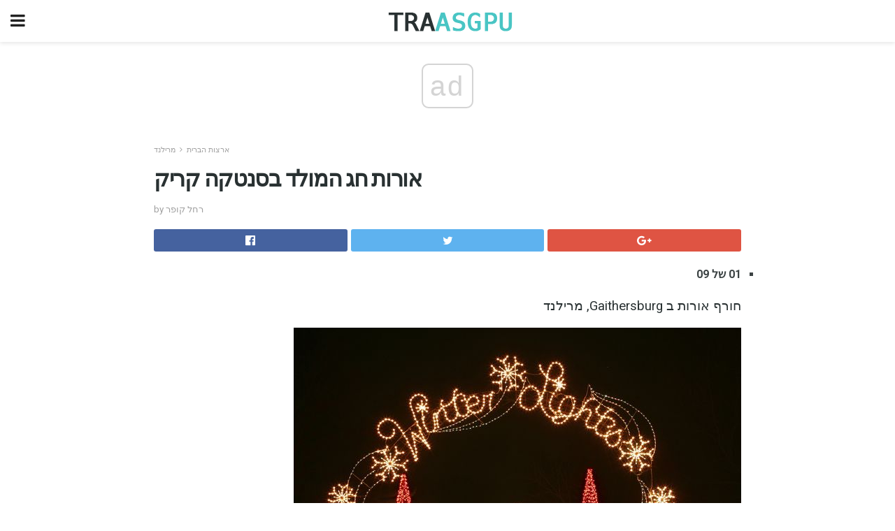

--- FILE ---
content_type: text/html; charset=UTF-8
request_url: https://iw.traasgpu.com/%D7%90%D7%95%D7%A8%D7%95%D7%AA-%D7%97%D7%92-%D7%94%D7%9E%D7%95%D7%9C%D7%93-%D7%91%D7%A1%D7%A0%D7%98%D7%A7%D7%94-%D7%A7%D7%A8%D7%99%D7%A7/
body_size: 13897
content:
<!doctype html>
<html amp>
<head>
<meta charset="utf-8">
<meta name="viewport" content="width=device-width,initial-scale=1,minimum-scale=1,maximum-scale=1,user-scalable=no">
<link rel="canonical" href="https://iw.traasgpu.com/%D7%90%D7%95%D7%A8%D7%95%D7%AA-%D7%97%D7%92-%D7%94%D7%9E%D7%95%D7%9C%D7%93-%D7%91%D7%A1%D7%A0%D7%98%D7%A7%D7%94-%D7%A7%D7%A8%D7%99%D7%A7/">
<script custom-element="amp-sidebar" src="https://cdn.ampproject.org/v0/amp-sidebar-0.1.js" async></script>
<link rel="icon" href="https://iw.traasgpu.com/wp-content/themes/jnews-travel/images/cropped-favicon-32x32.png" sizes="32x32" />
<link rel="icon" href="https://iw.traasgpu.com/wp-content/themes/jnews-travel/images/cropped-favicon-192x192.png" sizes="192x192" />
<link rel="apple-touch-icon-precomposed" href="https://iw.traasgpu.com/wp-content/themes/jnews-travel/images/cropped-favicon-180x180.png" />
<link href="https://maxcdn.bootstrapcdn.com/font-awesome/4.7.0/css/font-awesome.min.css" rel="stylesheet" type="text/css">
<title>תמונות של חג המולד אורות ב Seneca Creek מדינת פארק</title>

<script src="https://cdn.ampproject.org/v0.js" async></script>
<link rel="stylesheet" href="https://fonts.googleapis.com/css?family=Roboto%3Aregular%2C700%7CRoboto+Condensed%3Aregular%2C700" >
<style amp-boilerplate>body{-webkit-animation:-amp-start 8s steps(1,end) 0s 1 normal both;-moz-animation:-amp-start 8s steps(1,end) 0s 1 normal both;-ms-animation:-amp-start 8s steps(1,end) 0s 1 normal both;animation:-amp-start 8s steps(1,end) 0s 1 normal both}@-webkit-keyframes -amp-start{from{visibility:hidden}to{visibility:visible}}@-moz-keyframes -amp-start{from{visibility:hidden}to{visibility:visible}}@-ms-keyframes -amp-start{from{visibility:hidden}to{visibility:visible}}@-o-keyframes -amp-start{from{visibility:hidden}to{visibility:visible}}@keyframes -amp-start{from{visibility:hidden}to{visibility:visible}}</style>
<noscript>
	<style amp-boilerplate>body{-webkit-animation:none;-moz-animation:none;-ms-animation:none;animation:none}</style>
</noscript>
<style amp-custom>
	/*** Generic WP ***/
	/*.alignright {
	float: right;
	}
	.alignleft {
	float: left;
	}*/
	.aligncenter {
	display: block;
	margin-left: auto;
	margin-right: auto;
	}
	.amp-wp-enforced-sizes {
	/** Our sizes fallback is 100vw, and we have a padding on the container; the max-width here prevents the element from overflowing. **/
	max-width: 100%;
	margin: 0 auto;
	}
	.amp-wp-unknown-size img {
	/** Worst case scenario when we can't figure out dimensions for an image. **/
	/** Force the image into a box of fixed dimensions and use object-fit to scale. **/
	object-fit: contain;
	}
	/* Clearfix */
	.clearfix:before, .clearfix:after {
	content: " ";
	display: table;
	}
	.clearfix:after {
	clear: both;
	}
	/*** Theme Styles ***/
	.amp-wp-content, .amp-wp-title-bar div {
	margin: 0 auto;
	max-width: 600px;
	}
	body, html {
	height: 100%;
	margin: 0;
	}
	body {
	background-color: #FFFFFF;
	color: #3c4344;
	font-family: -apple-system, BlinkMacSystemFont, "Segoe UI", "Roboto", "Oxygen-Sans", "Ubuntu", "Cantarell", "Helvetica Neue", sans-serif;
	font-size: 14px;
	line-height: 1.785714285714286em;
	text-rendering: optimizeLegibility;
	-webkit-font-smoothing: antialiased;
	-moz-osx-font-smoothing: grayscale;
	}
	h1,
	h2,
	h3,
	h4,
	h5,
	h6,
	.amp-wp-title {
	color: #293132;
	}
	body,
	input,
	textarea,
	select,
	.chosen-container-single .chosen-single,
	.btn,
	.button {
	font-family: Roboto;
	}
	.amp-wp-title {
	font-family: Roboto Condensed;
	}
	::-moz-selection {
	background: #fde69a;
	color: #212121;
	text-shadow: none;
	}
	::-webkit-selection {
	background: #fde69a;
	color: #212121;
	text-shadow: none;
	}
	::selection {
	background: #fde69a;
	color: #212121;
	text-shadow: none;
	}
	p, ol, ul, figure {
	margin: 0 0 1em;
	padding: 0;
	}
	a, a:visited {
	text-decoration: none;
	}
	a:hover, a:active, a:focus {
	color: #212121;
	}
	/*** Global Color ***/
	a,
	a:visited,
	#breadcrumbs a:hover,
	.amp-related-content h3 a:hover,
	.amp-related-content h3 a:focus,
	.bestprice .price, .jeg_review_title
	{
	color: #49c5c4;
	}
	/*** Header ***/
	.amp-wp-header {
	text-align: center;
	background-color: #fff;
	height: 60px;
	box-shadow: 0 2px 6px rgba(0, 0, 0,.1);
	}
	.amp-wp-header.dark {
	background-color: #212121;
	}
	.amp-wp-header .jeg_mobile_logo {
	background-image: url(https://iw.traasgpu.com/wp-content/themes/jnews-travel/images/travel_logo.png);
	}
	@media
	only screen and (-webkit-min-device-pixel-ratio: 2),
	only screen and (   min--moz-device-pixel-ratio: 2),
	only screen and (     -o-min-device-pixel-ratio: 2/1),
	only screen and (        min-device-pixel-ratio: 2),
	only screen and (                min-resolution: 192dpi),
	only screen and (                min-resolution: 2dppx) {
	.amp-wp-header .jeg_mobile_logo {
	background-image: url(https://iw.traasgpu.com/wp-content/themes/jnews-travel/images/travel_logo2x.png);
	background-size: 180px;
	}
	}
	.amp-wp-header div {
	color: #fff;
	font-size: 1em;
	font-weight: 400;
	margin: 0 auto;
	position: relative;
	display: block;
	width: 100%;
	height: 100%;
	}
	.amp-wp-header a {
	text-align: center;
	width: 100%;
	height: 100%;
	display: block;
	background-position: center center;
	background-repeat: no-repeat;
	}
	.amp-wp-site-icon {
	vertical-align: middle;
	}
	/*** Article ***/
	.amp-wp-article {
	color: #333;
	font-size: 16px;
	line-height: 1.625em;
	margin: 22px auto 30px;
	padding: 0 15px;
	max-width: 840px;
	overflow-wrap: break-word;
	word-wrap: break-word;
	}
	/* Article Breadcrumb */
	.amp-wp-breadcrumb {
	margin: -5px auto 10px;
	font-size: 11px;
	color: #a0a0a0;
	}
	#breadcrumbs a {
	color: #53585c;
	}
	#breadcrumbs .fa {
	padding: 0 3px
	}
	#breadcrumbs .breadcrumb_last_link a {
	color: #a0a0a0
	}
	/* Article Header */
	.amp-wp-article-header {
	margin-bottom: 15px;
	}
	.amp-wp-title {
	display: block;
	width: 100%;
	font-size: 32px;
	font-weight: bold;
	line-height: 1.15;
	margin: 0 0 .4em;
	letter-spacing: -0.04em;
	}
	/* Article Meta */
	.amp-wp-meta {
	color: #a0a0a0;
	list-style: none;
	font-size: smaller;
	}
	.amp-wp-meta li {
	display: inline-block;
	line-height: 1;
	}
	.amp-wp-byline amp-img, .amp-wp-byline .amp-wp-author {
	display: inline-block;
	}
	.amp-wp-author a {
	font-weight: bold;
	}
	.amp-wp-byline amp-img {
	border-radius: 100%;
	position: relative;
	margin-right: 6px;
	vertical-align: middle;
	}
	.amp-wp-posted-on {
	margin-left: 5px;
	}
	.amp-wp-posted-on:before {
	content: '\2014';
	margin-right: 5px;
	}
	/* Featured image */
	/* .amp-wp-article .amp-wp-article-featured-image {
	margin: 0 -15px 15px;
	max-width: none;
	} */
	.amp-wp-article-featured-image amp-img {
	margin: 0 auto;
	}
	.amp-wp-article-featured-image.wp-caption .wp-caption-text {
	margin: 0 18px;
	}
	/* Social Share */
	.jeg_share_amp_container {
	margin: 0 0 15px;
	}
	.jeg_sharelist {
	float: none;
	display: -webkit-flex;
	display: -ms-flexbox;
	display: flex;
	-webkit-flex-wrap: wrap;
	-ms-flex-wrap: wrap;
	flex-wrap: wrap;
	-webkit-align-items: flex-start;
	-ms-flex-align: start;
	align-items: flex-start;
	}
	.jeg_share_button a {
	display: -webkit-flex;
	display: -ms-flexbox;
	display: flex;
	-webkit-flex: 1;
	-ms-flex: 1;
	flex: 1;
	-webkit-justify-content: center;
	-ms-flex-pack: center;
	justify-content: center;
	-webkit-backface-visibility: hidden;
	backface-visibility: hidden;
	}
	.jeg_share_button a {
	float: left;
	width: auto;
	height: 32px;
	line-height: 32px;
	white-space: nowrap;
	padding: 0 10px;
	color: #fff;
	background: #212121;
	margin: 0 5px 5px 0;
	border-radius: 3px;
	text-align: center;
	-webkit-transition: .2s;
	-o-transition: .2s;
	transition: .2s;
	}
	.jeg_share_button a:last-child {
	margin-right: 0
	}
	.jeg_share_button a:hover {
	opacity: .75
	}
	.jeg_share_button a > span {
	display: none;
	}
	.jeg_share_button .fa {
	font-size: 16px;
	line-height: inherit;
	}
	.jeg_share_button .jeg_btn-facebook {
	background: #45629f;
	}
	.jeg_share_button .jeg_btn-twitter {
	background: #5eb2ef;
	}
	.jeg_share_button .jeg_btn-pinterest {
	background: #e02647;
	}
	.jeg_share_button .jeg_btn-google-plus {
	background: #df5443;
	}
	/*** Article Content ***/
	.amp-wp-article-content {
	color: #3c4344;
	}
	.amp-wp-article-content ul, .amp-wp-article-content ol {
	margin: 0 0 1.5em 1.5em;
	}
	.amp-wp-article-content li {
	margin-bottom: 0.5em;
	}
	.amp-wp-article-content ul {
	list-style: square;
	}
	.amp-wp-article-content ol {
	list-style: decimal;
	}
	.amp-wp-article-content ul.fa-ul {
	list-style: none;
	margin-left: inherit;
	padding-left: inherit;
	}
	.amp-wp-article-content amp-img {
	margin: 0 auto 15px;
	}
	.amp-wp-article-content .wp-caption amp-img {
	margin-bottom: 0px;
	}
	.amp-wp-article-content amp-img.alignright {
	margin: 5px -15px 15px 15px;
	max-width: 60%;
	}
	.amp-wp-article-content amp-img.alignleft {
	margin: 5px 15px 15px -15px;
	max-width: 60%;
	}
	.amp-wp-article-content h1, .amp-wp-article-content h2, .amp-wp-article-content h3, .amp-wp-article-content h4, .amp-wp-article-content h5, .amp-wp-article-content h6 {
	font-weight: 500;
	}
	dt {
	font-weight: 600;
	}
	dd {
	margin-bottom: 1.25em;
	}
	em, cite {
	font-style: italic;
	}
	ins {
	background: #fcf8e3;
	}
	sub, sup {
	font-size: 62.5%;
	}
	sub {
	vertical-align: sub;
	bottom: 0;
	}
	sup {
	vertical-align: super;
	top: 0.25em;
	}
	/* Table */
	table {
	width: 100%;
	margin: 1em 0 30px;
	line-height: normal;
	color: #7b7b7b;
	}
	tr {
	border-bottom: 1px solid #eee;
	}
	tbody tr:hover {
	color: #53585c;
	background: #f7f7f7;
	}
	thead tr {
	border-bottom: 2px solid #eee;
	}
	th, td {
	font-size: 0.85em;
	padding: 8px 20px;
	text-align: left;
	border-left: 1px solid #eee;
	border-right: 1px solid #eee;
	}
	th {
	color: #53585c;
	font-weight: bold;
	vertical-align: middle;
	}
	tbody tr:last-child, th:first-child, td:first-child, th:last-child, td:last-child {
	border: 0;
	}
	/* Quotes */
	blockquote {
	display: block;
	color: #7b7b7b;
	font-style: italic;
	padding-left: 1em;
	border-left: 4px solid #eee;
	margin: 0 0 15px 0;
	}
	blockquote p:last-child {
	margin-bottom: 0;
	}
	/* Captions */
	.wp-caption {
	max-width: 100%;
	box-sizing: border-box;
	}
	.wp-caption.alignleft {
	margin: 5px 20px 20px 0;
	}
	.wp-caption.alignright {
	margin: 5px 0 20px 20px;
	}
	.wp-caption .wp-caption-text {
	margin: 3px 0 1em;
	font-size: 12px;
	color: #a0a0a0;
	text-align: center;
	}
	.wp-caption a {
	color: #a0a0a0;
	text-decoration: underline;
	}
	/* AMP Media */
	amp-carousel {
	margin-top: -25px;
	}
	.amp-wp-article-content amp-carousel amp-img {
	border: none;
	}
	amp-carousel > amp-img > img {
	object-fit: contain;
	}
	.amp-wp-iframe-placeholder {
	background-color: #212121;
	background-size: 48px 48px;
	min-height: 48px;
	}
	/* Shortcodes */
	.intro-text {
	font-size: larger;
	line-height: 1.421em;
	letter-spacing: -0.01em;
	}
	.dropcap {
	display: block;
	float: left;
	margin: 0.04em 0.2em 0 0;
	color: #212121;
	font-size: 3em;
	line-height: 1;
	padding: 10px 15px;
	}
	.dropcap.rounded {
	border-radius: 10px;
	}
	/* Pull Quote */
	.pullquote {
	font-size: larger;
	border: none;
	padding: 0 1em;
	position: relative;
	text-align: center;
	}
	.pullquote:before, .pullquote:after {
	content: '';
	display: block;
	width: 50px;
	height: 2px;
	background: #eee;
	}
	.pullquote:before {
	margin: 1em auto 0.65em;
	}
	.pullquote:after {
	margin: 0.75em auto 1em;
	}
	/* Article Review */
	.jeg_review_wrap {
	border-top: 3px solid #eee;
	padding-top: 20px;
	margin: 40px 0;
	}
	.jeg_reviewheader {
	margin-bottom: 20px;
	}
	.jeg_review_title {
	font-weight: bold;
	margin: 0 0 20px;
	}
	.jeg_review_wrap .jeg_review_subtitle {
	font-size: smaller;
	line-height: 1.4em;
	margin: 0 0 5px;
	}
	.jeg_review_wrap h3 {
	font-size: 16px;
	font-weight: bolder;
	margin: 0 0 10px;
	text-transform: uppercase;
	}
	.review_score {
	float: left;
	color: #fff;
	text-align: center;
	width: 70px;
	margin-right: 15px;
	}
	.review_score .score_text {
	background: rgba(0, 0, 0, 0.08);
	}
	.score_good {
	background: #0D86F7;
	}
	.score_avg {
	background: #A20DF7;
	}
	.score_bad {
	background: #F70D0D;
	}
	.score_value {
	display: block;
	font-size: 26px;
	font-weight: bold;
	line-height: normal;
	padding: 10px 0;
	}
	.score_value .percentsym {
	font-size: 50%;
	vertical-align: super;
	margin-right: -0.45em;
	}
	.score_text {
	display: block;
	padding: 3px 0;
	font-size: 12px;
	letter-spacing: 1.5px;
	text-transform: uppercase;
	text-rendering: auto;
	-webkit-font-smoothing: auto;
	-moz-osx-font-smoothing: auto;
	}
	.jeg_reviewdetail {
	margin-bottom: 30px;
	background: #f5f5f5;
	border-radius: 3px;
	width: 100%;
	}
	.conspros {
	padding: 15px 20px;
	}
	.jeg_reviewdetail .conspros:first-child {
	border-bottom: 1px solid #e0e0e0;
	}
	.jeg_reviewdetail ul {
	margin: 0;
	list-style-type: none;
	font-size: smaller;
	}
	.jeg_reviewdetail li {
	padding-left: 22px;
	position: relative;
	}
	.jeg_reviewdetail li > i {
	color: #a0a0a0;
	position: absolute;
	left: 0;
	top: -1px;
	font-style: normal;
	font-size: 14px;
	}
	.jeg_reviewdetail li > i:before {
	font-family: 'FontAwesome';
	content: "\f00c";
	display: inline-block;
	text-rendering: auto;
	-webkit-font-smoothing: antialiased;
	-moz-osx-font-smoothing: grayscale;
	}
	.jeg_reviewdetail .conspros:last-child li > i:before {
	content: "\f00d";
	}
	/* Review Breakdown */
	.jeg_reviewscore {
	padding: 15px 20px;
	border: 2px solid #eee;
	border-radius: 3px;
	margin-bottom: 30px;
	}
	.jeg_reviewscore ul {
	margin: 0;
	font-family: inherit;
	}
	.jeg_reviewscore li {
	margin: 1em 0;
	padding: 0;
	font-size: 13px;
	list-style: none;
	}
	/* Review Stars */
	.jeg_review_stars {
	font-size: 14px;
	color: #F7C90D;
	}
	.jeg_reviewstars li {
	border-top: 1px dotted #eee;
	padding-top: 8px;
	margin: 8px 0;
	}
	.jeg_reviewstars .reviewscore {
	float: right;
	font-size: 18px;
	color: #F7C90D;
	}
	/* Review Bars */
	.jeg_reviewbars .reviewscore {
	font-weight: bold;
	float: right;
	}
	.jeg_reviewbars .jeg_reviewbar_wrap, .jeg_reviewbars .barbg {
	height: 4px;
	border-radius: 2px;
	}
	.jeg_reviewbars .jeg_reviewbar_wrap {
	position: relative;
	background: #eee;
	clear: both;
	}
	.jeg_reviewbars .barbg {
	position: relative;
	display: block;
	background: #F7C90D;
	background: -moz-linear-gradient(left, rgba(247, 201, 13, 1) 0%, rgba(247, 201, 13, 1) 45%, rgba(247, 126, 13, 1) 100%);
	background: -webkit-linear-gradient(left, rgba(247, 201, 13, 1) 0%, rgba(247, 201, 13, 1) 45%, rgba(247, 126, 13, 1) 100%);
	background: linear-gradient(to right, rgba(247, 201, 13, 1) 0%, rgba(247, 201, 13, 1) 45%, rgba(247, 126, 13, 1) 100%);
	filter: progid:DXImageTransform.Microsoft.gradient(startColorstr='#f7c90d', endColorstr='#f77e0d', GradientType=1);
	}
	.jeg_reviewbars .barbg:after {
	width: 10px;
	height: 10px;
	border-radius: 100%;
	background: #fff;
	content: '';
	position: absolute;
	right: 0;
	display: block;
	border: 3px solid #F77E0D;
	top: -3px;
	box-sizing: border-box;
	}
	/* Product Deals */
	.jeg_deals h3 {
	text-transform: none;
	font-size: 18px;
	margin-bottom: 5px;
	font-weight: bold;
	}
	.dealstitle p {
	font-size: smaller;
	}
	.bestprice {
	margin-bottom: 1em;
	}
	.bestprice h4 {
	font-size: smaller;
	font-weight: bold;
	text-transform: uppercase;
	display: inline;
	}
	.bestprice .price {
	font-size: 1em;
	}
	.jeg_deals .price {
	font-weight: bold;
	}
	.jeg_deals a {
	color: #212121
	}
	/* Deals on Top Article */
	.jeg_deals_float {
	width: 100%;
	padding: 10px 15px 15px;
	background: #f5f5f5;
	border-radius: 3px;
	margin: 0 0 1.25em;
	box-sizing: border-box;
	}
	.jeg_deals_float h3 {
	font-size: smaller;
	margin: 0 0 5px;
	}
	.jeg_deals_float .jeg_storelist li {
	padding: 3px 7px;
	font-size: small;
	}
	ul.jeg_storelist {
	list-style: none;
	margin: 0;
	border: 1px solid #e0e0e0;
	font-family: inherit;
	}
	.jeg_storelist li {
	background: #fff;
	border-bottom: 1px solid #e0e0e0;
	padding: 5px 10px;
	margin: 0;
	font-size: 13px;
	}
	.jeg_storelist li:last-child {
	border-bottom: 0
	}
	.jeg_storelist li .priceinfo {
	float: right;
	}
	.jeg_storelist .productlink {
	display: inline-block;
	padding: 0 10px;
	color: #fff;
	border-radius: 2px;
	font-size: 11px;
	line-height: 20px;
	margin-left: 5px;
	text-transform: uppercase;
	font-weight: bold;
	}
	/* Article Footer Meta */
	.amp-wp-meta-taxonomy {
	display: block;
	list-style: none;
	margin: 20px 0;
	border-bottom: 2px solid #eee;
	}
	.amp-wp-meta-taxonomy span {
	font-weight: bold;
	}
	.amp-wp-tax-category, .amp-wp-tax-tag {
	font-size: smaller;
	line-height: 1.4em;
	margin: 0 0 1em;
	}
	.amp-wp-tax-tag span {
	font-weight: bold;
	margin-right: 3px;
	}
	.amp-wp-tax-tag a {
	color: #616161;
	background: #f5f5f5;
	display: inline-block;
	line-height: normal;
	padding: 3px 8px;
	margin: 0 3px 5px 0;
	-webkit-transition: all 0.2s linear;
	-o-transition: all 0.2s linear;
	transition: all 0.2s linear;
	}
	.amp-wp-tax-tag a:hover,
	.jeg_storelist .productlink {
	color: #fff;
	background: #49c5c4;
	}
	/* AMP Related */
	.amp-related-wrapper h2 {
	font-size: 16px;
	font-weight: bold;
	margin-bottom: 10px;
	}
	.amp-related-content {
	margin-bottom: 15px;
	overflow: hidden;
	}
	.amp-related-content amp-img {
	float: left;
	width: 100px;
	}
	.amp-related-text {
	margin-left: 100px;
	padding-left: 15px;
	}
	.amp-related-content h3 {
	font-size: 14px;
	font-weight: 500;
	line-height: 1.4em;
	margin: 0 0 5px;
	}
	.amp-related-content h3 a {
	color: #212121;
	}
	.amp-related-content .amp-related-meta {
	color: #a0a0a0;
	font-size: 10px;
	line-height: normal;
	text-transform: uppercase;
	}
	.amp-related-date {
	margin-left: 5px;
	}
	.amp-related-date:before {
	content: '\2014';
	margin-right: 5px;
	}
	/* AMP Comment */
	.amp-wp-comments-link {
	}
	.amp-wp-comments-link a {
	}
	/* AMP Footer */
	.amp-wp-footer {
	background: #f5f5f5;
	color: #999;
	text-align: center;
	}
	.amp-wp-footer .amp-wp-footer-inner {
	margin: 0 auto;
	padding: 15px;
	position: relative;
	}
	.amp-wp-footer h2 {
	font-size: 1em;
	line-height: 1.375em;
	margin: 0 0 .5em;
	}
	.amp-wp-footer .back-to-top {
	font-size: 11px;
	text-transform: uppercase;
	letter-spacing: 1px;
	}
	.amp-wp-footer p {
	font-size: 12px;
	line-height: 1.5em;
	margin: 1em 2em .6em;
	}
	.amp-wp-footer a {
	color: #53585c;
	text-decoration: none;
	}
	.amp-wp-social-footer a:not(:last-child) {
	margin-right: 0.8em;
	}
	/* AMP Ads */
	.amp_ad_wrapper {
	text-align: center;
	}
	/* AMP Sidebar */
	.toggle_btn,
	.amp-wp-header .jeg_search_toggle {
	color: #212121;
	background: transparent;
	font-size: 24px;
	top: 0;
	left: 0;
	position: absolute;
	display: inline-block;
	width: 50px;
	height: 60px;
	line-height: 60px;
	text-align: center;
	border: none;
	padding: 0;
	outline: 0;
	}
	.amp-wp-header.dark .toggle_btn,
	.amp-wp-header.dark .jeg_search_toggle {
	color: #fff;
	}
	.amp-wp-header .jeg_search_toggle {
	left: auto;
	right: 0;
	}
	#sidebar {
	background-color: #fff;
	width: 100%;
	max-width: 320px;
	}
	#sidebar > div:nth-child(3) {
	display: none;
	}
	.jeg_mobile_wrapper {
	height: 100%;
	overflow-x: hidden;
	overflow-y: auto;
	}
	.jeg_mobile_wrapper .nav_wrap {
	min-height: 100%;
	display: flex;
	flex-direction: column;
	position: relative;
	}
	.jeg_mobile_wrapper .nav_wrap:before {
	content: "";
	position: absolute;
	top: 0;
	left: 0;
	right: 0;
	bottom: 0;
	min-height: 100%;
	z-index: -1;
	}
	.jeg_mobile_wrapper .item_main {
	flex: 1;
	}
	.jeg_mobile_wrapper .item_bottom {
	-webkit-box-pack: end;
	-ms-flex-pack: end;
	justify-content: flex-end;
	}
	.jeg_aside_item {
	display: block;
	padding: 20px;
	border-bottom: 1px solid #eee;
	}
	.item_bottom .jeg_aside_item {
	padding: 10px 20px;
	border-bottom: 0;
	}
	.item_bottom .jeg_aside_item:first-child {
	padding-top: 20px;
	}
	.item_bottom .jeg_aside_item:last-child {
	padding-bottom: 20px;
	}
	.jeg_aside_item:last-child {
	border-bottom: 0;
	}
	.jeg_aside_item:after {
	content: "";
	display: table;
	clear: both;
	}
	/* Mobile Aside Widget */
	.jeg_mobile_wrapper .widget {
	display: block;
	padding: 20px;
	margin-bottom: 0;
	border-bottom: 1px solid #eee;
	}
	.jeg_mobile_wrapper .widget:last-child {
	border-bottom: 0;
	}
	.jeg_mobile_wrapper .widget .jeg_ad_module {
	margin-bottom: 0;
	}
	/* Mobile Menu Account */
	.jeg_aside_item.jeg_mobile_profile {
	display: none;
	}
	/* Mobile Menu */
	.jeg_navbar_mobile_wrapper {
	position: relative;
	z-index: 9;
	}
	.jeg_mobile_menu li a {
	color: #212121;
	margin-bottom: 15px;
	display: block;
	font-size: 18px;
	line-height: 1.444em;
	font-weight: bold;
	position: relative;
	}
	.jeg_mobile_menu li.sfHover > a, .jeg_mobile_menu li a:hover {
	color: #f70d28;
	}
	.jeg_mobile_menu,
	.jeg_mobile_menu ul {
	list-style: none;
	margin: 0px;
	}
	.jeg_mobile_menu ul {
	padding-bottom: 10px;
	padding-left: 20px;
	}
	.jeg_mobile_menu ul li a {
	color: #757575;
	font-size: 15px;
	font-weight: normal;
	margin-bottom: 12px;
	padding-bottom: 5px;
	border-bottom: 1px solid #eee;
	}
	.jeg_mobile_menu.sf-arrows .sfHover .sf-with-ul:after {
	-webkit-transform: rotate(90deg);
	transform: rotate(90deg);
	}
	/** Mobile Socials **/
	.jeg_mobile_wrapper .socials_widget {
	display: -webkit-box;
	display: -ms-flexbox;
	display: flex;
	}
	.jeg_mobile_wrapper .socials_widget a {
	margin-bottom: 0;
	display: block;
	}
	/* Mobile: Social Icon */
	.jeg_mobile_topbar .jeg_social_icon_block.nobg a {
	margin-right: 10px;
	}
	.jeg_mobile_topbar .jeg_social_icon_block.nobg a .fa {
	font-size: 14px;
	}
	/* Mobile Search */
	.jeg_navbar_mobile .jeg_search_wrapper {
	position: static;
	}
	.jeg_navbar_mobile .jeg_search_popup_expand {
	float: none;
	}
	.jeg_search_expanded .jeg_search_popup_expand .jeg_search_toggle {
	position: relative;
	}
	.jeg_navbar_mobile .jeg_search_expanded .jeg_search_popup_expand .jeg_search_toggle:before {
	border-color: transparent transparent #fff;
	border-style: solid;
	border-width: 0 8px 8px;
	content: "";
	right: 0;
	position: absolute;
	bottom: -1px;
	z-index: 98;
	}
	.jeg_navbar_mobile .jeg_search_expanded .jeg_search_popup_expand .jeg_search_toggle:after {
	border-color: transparent transparent #eee;
	border-style: solid;
	border-width: 0 9px 9px;
	content: "";
	right: -1px;
	position: absolute;
	bottom: 0px;
	z-index: 97;
	}
	.jeg_navbar_mobile .jeg_search_popup_expand .jeg_search_form:before,
	.jeg_navbar_mobile .jeg_search_popup_expand .jeg_search_form:after {
	display: none;
	}
	.jeg_navbar_mobile .jeg_search_popup_expand .jeg_search_form {
	width: auto;
	border-left: 0;
	border-right: 0;
	left: -15px;
	right: -15px;
	padding: 20px;
	-webkit-transform: none;
	transform: none;
	}
	.jeg_navbar_mobile .jeg_search_popup_expand .jeg_search_result {
	margin-top: 84px;
	width: auto;
	left: -15px;
	right: -15px;
	border: 0;
	}
	.jeg_navbar_mobile .jeg_search_form .jeg_search_button {
	font-size: 18px;
	}
	.jeg_navbar_mobile .jeg_search_wrapper .jeg_search_input {
	font-size: 18px;
	padding: .5em 40px .5em 15px;
	height: 42px;
	}
	.jeg_navbar_mobile .jeg_nav_left .jeg_search_popup_expand .jeg_search_form:before {
	right: auto;
	left: 16px;
	}
	.jeg_navbar_mobile .jeg_nav_left .jeg_search_popup_expand .jeg_search_form:after {
	right: auto;
	left: 15px;
	}
	.jeg_search_wrapper .jeg_search_input {
	width: 100%;
	vertical-align: middle;
	height: 40px;
	padding: 0.5em 30px 0.5em 14px;
	box-sizing: border-box;
	}
	.jeg_mobile_wrapper .jeg_search_result {
	width: 100%;
	border-left: 0;
	border-right: 0;
	right: 0;
	}
	.admin-bar .jeg_mobile_wrapper {
	padding-top: 32px;
	}
	.admin-bar .jeg_show_menu .jeg_menu_close {
	top: 65px;
	}
	/* Mobile Copyright */
	.jeg_aside_copyright {
	font-size: 11px;
	color: #757575;
	letter-spacing: .5px;
	}
	.jeg_aside_copyright a {
	color: inherit;
	border-bottom: 1px solid #aaa;
	}
	.jeg_aside_copyright p {
	margin-bottom: 1.2em;
	}
	.jeg_aside_copyright p:last-child {
	margin-bottom: 0;
	}
	/* Social Icon */
	.socials_widget a {
	display: inline-block;
	margin: 0 10px 10px 0;
	text-decoration: none;
	}
	.socials_widget.nobg a {
	margin: 0 20px 15px 0;
	}
	.socials_widget a:last-child {
	margin-right: 0
	}
	.socials_widget.nobg a .fa {
	font-size: 18px;
	width: auto;
	height: auto;
	line-height: inherit;
	background: transparent;
	}
	.socials_widget a .fa {
	font-size: 1em;
	display: inline-block;
	width: 38px;
	line-height: 36px;
	white-space: nowrap;
	color: #fff;
	text-align: center;
	-webkit-transition: all 0.2s ease-in-out;
	-o-transition: all 0.2s ease-in-out;
	transition: all 0.2s ease-in-out;
	}
	.socials_widget.circle a .fa {
	border-radius: 100%;
	}
	/* Social Color */
	.socials_widget .jeg_rss .fa {
	background: #ff6f00;
	}
	.socials_widget .jeg_facebook .fa {
	background: #45629f;
	}
	.socials_widget .jeg_twitter .fa {
	background: #5eb2ef;
	}
	.socials_widget .jeg_google-plus .fa {
	background: #df5443;
	}
	.socials_widget .jeg_linkedin .fa {
	background: #0083bb;
	}
	.socials_widget .jeg_instagram .fa {
	background: #125d8f;
	}
	.socials_widget .jeg_pinterest .fa {
	background: #e02647;
	}
	.socials_widget .jeg_behance .fa {
	background: #1e72ff;
	}
	.socials_widget .jeg_dribbble .fa {
	background: #eb5590;
	}
	.socials_widget .jeg_reddit .fa {
	background: #5f99cf;
	}
	.socials_widget .jeg_stumbleupon .fa {
	background: #ff4e2e;
	}
	.socials_widget .jeg_vimeo .fa {
	background: #a1d048;
	}
	.socials_widget .jeg_github .fa {
	background: #313131;
	}
	.socials_widget .jeg_flickr .fa {
	background: #ff0077;
	}
	.socials_widget .jeg_tumblr .fa {
	background: #2d4862;
	}
	.socials_widget .jeg_soundcloud .fa {
	background: #ffae00;
	}
	.socials_widget .jeg_youtube .fa {
	background: #c61d23;
	}
	.socials_widget .jeg_twitch .fa {
	background: #6441a5;
	}
	.socials_widget .jeg_vk .fa {
	background: #3e5c82;
	}
	.socials_widget .jeg_weibo .fa {
	background: #ae2c00;
	}
	/* Social Color No Background*/
	.socials_widget.nobg .jeg_rss .fa {
	color: #ff6f00;
	}
	.socials_widget.nobg .jeg_facebook .fa {
	color: #45629f;
	}
	.socials_widget.nobg .jeg_twitter .fa {
	color: #5eb2ef;
	}
	.socials_widget.nobg .jeg_google-plus .fa {
	color: #df5443;
	}
	.socials_widget.nobg .jeg_linkedin .fa {
	color: #0083bb;
	}
	.socials_widget.nobg .jeg_instagram .fa {
	color: #125d8f;
	}
	.socials_widget.nobg .jeg_pinterest .fa {
	color: #e02647;
	}
	.socials_widget.nobg .jeg_behance .fa {
	color: #1e72ff;
	}
	.socials_widget.nobg .jeg_dribbble .fa {
	color: #eb5590;
	}
	.socials_widget.nobg .jeg_reddit .fa {
	color: #5f99cf;
	}
	.socials_widget.nobg .jeg_stumbleupon .fa {
	color: #ff4e2e;
	}
	.socials_widget.nobg .jeg_vimeo .fa {
	color: #a1d048;
	}
	.socials_widget.nobg .jeg_github .fa {
	color: #313131;
	}
	.socials_widget.nobg .jeg_flickr .fa {
	color: #ff0077;
	}
	.socials_widget.nobg .jeg_tumblr .fa {
	color: #2d4862;
	}
	.socials_widget.nobg .jeg_soundcloud .fa {
	color: #ffae00;
	}
	.socials_widget.nobg .jeg_youtube .fa {
	color: #c61d23;
	}
	.socials_widget.nobg .jeg_twitch .fa {
	color: #6441a5;
	}
	.socials_widget.nobg .jeg_vk .fa {
	color: #3e5c82;
	}
	.socials_widget.nobg .jeg_weibo .fa {
	color: #ae2c00;
	}
	/** Mobile Search Form **/
	.jeg_search_wrapper {
	position: relative;
	}
	.jeg_search_wrapper .jeg_search_form {
	display: block;
	position: relative;
	line-height: normal;
	min-width: 60%;
	}
	.jeg_search_no_expand .jeg_search_toggle {
	display: none;
	}
	.jeg_mobile_wrapper .jeg_search_result {
	width: 100%;
	border-left: 0;
	border-right: 0;
	right: 0;
	}
	.jeg_search_hide {
	display: none;
	}
	.jeg_mobile_wrapper .jeg_search_no_expand .jeg_search_input {
	box-shadow: inset 0 2px 2px rgba(0,0,0,.05);
	}
	.jeg_mobile_wrapper .jeg_search_result {
	width: 100%;
	border-left: 0;
	border-right: 0;
	right: 0;
	}
	.jeg_search_no_expand.round .jeg_search_input {
	border-radius: 33px;
	padding: .5em 15px;
	}
	.jeg_search_no_expand.round .jeg_search_button {
	padding-right: 12px;
	}
	input:not([type="submit"]) {
	display: inline-block;
	background: #fff;
	border: 1px solid #e0e0e0;
	border-radius: 0;
	padding: 7px 14px;
	height: 40px;
	outline: none;
	font-size: 14px;
	font-weight: 300;
	margin: 0;
	width: 100%;
	max-width: 100%;
	-webkit-transition: all 0.2s ease;
	transition: .25s ease;
	box-shadow: none;
	}
	input[type="submit"], .btn {
	border: none;
	background: #f70d28;
	color: #fff;
	padding: 0 20px;
	line-height: 40px;
	height: 40px;
	display: inline-block;
	cursor: pointer;
	text-transform: uppercase;
	font-size: 13px;
	font-weight: bold;
	letter-spacing: 2px;
	outline: 0;
	-webkit-appearance: none;
	-webkit-transition: .3s ease;
	transition: .3s ease;
	}
	.jeg_search_wrapper .jeg_search_button {
	color: #212121;
	background: transparent;
	border: 0;
	font-size: 14px;
	outline: none;
	cursor: pointer;
	position: absolute;
	height: auto;
	min-height: unset;
	top: 0;
	bottom: 0;
	right: 0;
	padding: 0 10px;
	transition: none;
	}
	/** Mobile Dark Scheme **/
	.dark .jeg_bg_overlay {
	background: #fff;
	}
	.dark .jeg_mobile_wrapper {
	background-color: #212121;
	color: #f5f5f5;
	}
	.dark .jeg_mobile_wrapper .jeg_search_result {
	background: rgba(0, 0, 0, .9);
	color: #f5f5f5;
	border: 0;
	}
	.dark .jeg_menu_close {
	color: #212121;
	}
	.dark .jeg_aside_copyright,
	.dark .profile_box a,
	.dark .jeg_mobile_menu li a,
	.dark .jeg_mobile_wrapper .jeg_search_result a,
	.dark .jeg_mobile_wrapper .jeg_search_result .search-link {
	color: #f5f5f5;
	}
	.dark .jeg_aside_copyright a {
	border-color: rgba(255, 255, 255, .8)
	}
	.dark .jeg_aside_item,
	.dark .jeg_mobile_menu ul li a,
	.dark .jeg_search_result.with_result .search-all-button {
	border-color: rgba(255, 255, 255, .15);
	}
	.dark .profile_links li a,
	.dark .jeg_mobile_menu.sf-arrows .sf-with-ul:after,
	.dark .jeg_mobile_menu ul li a {
	color: rgba(255, 255, 255, .5)
	}
	.dark .jeg_mobile_wrapper .jeg_search_no_expand .jeg_search_input {
	background: rgba(255, 255, 255, 0.1);
	border: 0;
	}
	.dark .jeg_mobile_wrapper .jeg_search_no_expand .jeg_search_button,
	.dark .jeg_mobile_wrapper .jeg_search_no_expand .jeg_search_input {
	color: #fafafa;
	}
	.dark .jeg_mobile_wrapper .jeg_search_no_expand .jeg_search_input::-webkit-input-placeholder {
	color: rgba(255, 255, 255, 0.75);
	}
	.dark .jeg_mobile_wrapper .jeg_search_no_expand .jeg_search_input:-moz-placeholder {
	color: rgba(255, 255, 255, 0.75);
	}
	.dark .jeg_mobile_wrapper .jeg_search_no_expand .jeg_search_input::-moz-placeholder {
	color: rgba(255, 255, 255, 0.75);
	}
	.dark .jeg_mobile_wrapper .jeg_search_no_expand .jeg_search_input:-ms-input-placeholder {
	color: rgba(255, 255, 255, 0.75);
	}
	/* RTL */
	.rtl .socials_widget.nobg a {
	margin: 0 0 15px 20px;
	}
	.rtl .amp-wp-social-footer a:not(:last-child) {
	margin-left: 0.8em;
	margin-right: 0;
	}
	.rtl .jeg_search_no_expand.round .jeg_search_input {
	padding: 15px 2.5em 15px .5em;
	}
	.rtl .jeg_share_button a {
	margin: 0 0px 5px 5px;
	}
	.rtl .jeg_share_button a:last-child {
	margin-left: 0;
	}
	.rtl blockquote {
	padding-left: 0;
	padding-right: 1em;
	border-left: 0;
	border-right-width: 4px;
	border-right: 4px solid #eee;
	}
	amp-consent {
	position: relative;
	}
	.gdpr-consent {
	bottom: 0;
	left: 0;
	overflow: hiddent;
	z-index: 1000;
	width: 100%;
	position: fixed;
	}
	.gdpr-consent-wrapper {
	text-align: center;
	padding: 15px 10px;
	background: #f5f5f5;
	position: relative;
	}
	.gdpr-consent-content h2 {
	margin: 10px 0;
	}
	.gdpr-consent-close {
	position: absolute;
	top: 10px;
	right: 10px;
	font-size: 24px;
	border:none;
	}
	.btn.gdpr-consent-button-y {
	background: #ddd;
	color: #212121;
	margin-right:10px;
	}
	#post-consent-ui {
	text-align: center;
	}
	#post-consent-ui a {
	background: none;
	color: #666;
	text-decoration: underline;
	font-weight: normal;
	font-size: 12px;
	letter-spacing: normal;
	}
	/* Responsive */
	@media screen and (max-width: 782px) {
	.admin-bar .jeg_mobile_wrapper {
	padding-top: 46px;
	}
	}
	@media only screen and (max-width: 320px) {
	#sidebar {
	max-width: 275px;
	}
	}
	/* Inline styles */
	.amp-wp-inline-cd3fd83777d6c6355d6adafe43e73051{max-width:280px;}.amp-wp-inline-51042a11e77fd5709c76b51534747d68{background-color:#ffffff;border-color:#ffffff;color:#000000;}

	#statcounter{width:1px;height:1px;}

	.zxcvb{ max-width: 600px;}
</style>
<script async custom-element="amp-ad" src="https://cdn.ampproject.org/v0/amp-ad-0.1.js"></script>


<!-- Load amp-analytics -->
<script async custom-element="amp-analytics" src="https://cdn.ampproject.org/v0/amp-analytics-0.1.js"></script>




<script async src="//cmp.optad360.io/items/09107575-951e-49a2-a0f2-adab90163e95.min.js"></script>
<script async src="//get.optad360.io/sf/9001176c-e89e-4b03-a11f-f5b00739d401/plugin.min.js"></script>

</head>
<body class="">




<amp-analytics type="gtag" data-credentials="include">
<script type="application/json">
{
  "vars" : {
    "gtag_id": "UA-159682558-1",
    "config" : {
      "UA-159682558-1": {
			"groups": "default",
			"site_speed_sample_rate": 100
		}
    }
  }
}
</script>
</amp-analytics>


<header id="#top" class="amp-wp-header normal">
	<div>
		<button on="tap:sidebar.toggle" class="toggle_btn"> <i class="fa fa-bars"></i> </button>
		<a class="jeg_mobile_logo" href="/" ></a>
	</div>
</header>
<amp-sidebar id="sidebar" layout="nodisplay" side="left" class="normal">
	<div class="jeg_mobile_wrapper">
		<div class="nav_wrap">
			<div class="item_main">
				<div class="jeg_aside_item">
					<ul class="jeg_mobile_menu">
	<li class="menu-item menu-item-type-post_type menu-item-object-page menu-item-home menu-item-has-children">
		<a href="https://iw.traasgpu.com/category/%D7%90%D7%A8%D7%A6%D7%95%D7%AA-%D7%94%D7%91%D7%A8%D7%99%D7%AA/">ארצות הברית</a>

					<ul class="sub-menu">
							<li class="menu-item menu-item-type-post_type menu-item-object-page menu-item-home"><a href="https://iw.traasgpu.com/category/%D7%A7%D7%9C%D7%99%D7%A4%D7%95%D7%A8%D7%A0%D7%99%D7%94/">קליפורניה</a></li>
							<li class="menu-item menu-item-type-post_type menu-item-object-page menu-item-home"><a href="https://iw.traasgpu.com/category/%D7%95%D7%95%D7%A9%D7%99%D7%A0%D7%92%D7%98%D7%95%D7%9F/">וושינגטון</a></li>
							<li class="menu-item menu-item-type-post_type menu-item-object-page menu-item-home"><a href="https://iw.traasgpu.com/category/%D7%A0%D7%99%D7%95-%D7%99%D7%95%D7%A8%D7%A7/">ניו יורק</a></li>
							<li class="menu-item menu-item-type-post_type menu-item-object-page menu-item-home"><a href="https://iw.traasgpu.com/category/%D7%90%D7%A8%D7%99%D7%96%D7%95%D7%A0%D7%94/">אריזונה</a></li>
							<li class="menu-item menu-item-type-post_type menu-item-object-page menu-item-home"><a href="https://iw.traasgpu.com/category/%D7%A4%D7%9C%D7%95%D7%A8%D7%99%D7%93%D7%94/">פלורידה</a></li>
						</ul>
			</li>
	<li class="menu-item menu-item-type-post_type menu-item-object-page menu-item-home menu-item-has-children">
		<a href="https://iw.traasgpu.com/category/%D7%90%D6%B5%D7%99%D7%A8%D7%95%D6%B9%D7%A4%D6%BC%D6%B8%D7%94/">אֵירוֹפָּה</a>

					<ul class="sub-menu">
							<li class="menu-item menu-item-type-post_type menu-item-object-page menu-item-home"><a href="https://iw.traasgpu.com/category/%D7%A6%D6%B8%D7%A8%D6%B0%D7%A4%D6%B7%D7%AA/">צָרְפַת</a></li>
							<li class="menu-item menu-item-type-post_type menu-item-object-page menu-item-home"><a href="https://iw.traasgpu.com/category/%D7%90%D6%B7%D7%A0%D6%B0%D7%92%D7%9C%D6%B4%D7%99%D6%B8%D7%94/">אַנְגלִיָה</a></li>
							<li class="menu-item menu-item-type-post_type menu-item-object-page menu-item-home"><a href="https://iw.traasgpu.com/category/%D7%90%D6%B4%D7%99%D7%98%D6%B7%D7%9C%D6%B4%D7%99%D6%B8%D7%94/">אִיטַלִיָה</a></li>
							<li class="menu-item menu-item-type-post_type menu-item-object-page menu-item-home"><a href="https://iw.traasgpu.com/category/%D7%92%D6%B6%D7%A8%D7%9E%D6%B8%D7%A0%D6%B4%D7%99%D6%B8%D7%94/">גֶרמָנִיָה</a></li>
							<li class="menu-item menu-item-type-post_type menu-item-object-page menu-item-home"><a href="https://iw.traasgpu.com/category/%D7%A1%D6%B0%D7%A4%D6%B8%D7%A8%D6%B7%D7%93/">סְפָרַד</a></li>
						</ul>
			</li>
	<li class="menu-item menu-item-type-post_type menu-item-object-page menu-item-home menu-item-has-children">
		<a href="https://iw.traasgpu.com/category/%D7%90%D6%B7%D7%A1%D6%B0%D7%99%D6%B8%D7%94/">אַסְיָה</a>

					<ul class="sub-menu">
							<li class="menu-item menu-item-type-post_type menu-item-object-page menu-item-home"><a href="https://iw.traasgpu.com/category/%D7%A1%D7%99%D7%9F/">סין</a></li>
							<li class="menu-item menu-item-type-post_type menu-item-object-page menu-item-home"><a href="https://iw.traasgpu.com/category/%D7%94%D7%95%D7%A0%D7%92-%D7%A7%D7%95%D7%A0%D7%92/">הונג קונג</a></li>
							<li class="menu-item menu-item-type-post_type menu-item-object-page menu-item-home"><a href="https://iw.traasgpu.com/category/%D7%AA%D7%90%D7%99%D7%9C%D7%A0%D7%93/">תאילנד</a></li>
							<li class="menu-item menu-item-type-post_type menu-item-object-page menu-item-home"><a href="https://iw.traasgpu.com/category/%D7%A8%D7%95%D6%BC%D7%A1%D6%B4%D7%99%D6%B8%D7%94/">רוּסִיָה</a></li>
							<li class="menu-item menu-item-type-post_type menu-item-object-page menu-item-home"><a href="https://iw.traasgpu.com/category/%D7%90%D6%B4%D7%99%D7%A0%D7%93%D7%95%D6%B9%D7%A0%D6%B5%D7%96%D6%B4%D7%99%D6%B8%D7%94/">אִינדוֹנֵזִיָה</a></li>
						</ul>
			</li>
	<li class="menu-item menu-item-type-post_type menu-item-object-page menu-item-home menu-item-has-children">
		<a href="https://iw.traasgpu.com/category/%D7%94%D6%B7%D7%A9%D7%81%D7%A8%D6%B8%D7%90%D6%B8%D7%94/">הַשׁרָאָה</a>

					<ul class="sub-menu">
							<li class="menu-item menu-item-type-post_type menu-item-object-page menu-item-home"><a href="https://iw.traasgpu.com/category/%D7%91%D7%AA%D7%99-%D7%9E%D7%9C%D7%95%D7%9F/">בתי מלון</a></li>
							<li class="menu-item menu-item-type-post_type menu-item-object-page menu-item-home"><a href="https://iw.traasgpu.com/category/%D7%A1%D7%A4%D7%90/">ספא</a></li>
							<li class="menu-item menu-item-type-post_type menu-item-object-page menu-item-home"><a href="https://iw.traasgpu.com/category/%D7%97%D7%95%D7%A4%D7%A9%D7%95%D7%AA-%D7%A8%D7%95%D7%9E%D7%A0%D7%98%D7%99%D7%95%D7%AA/">חופשות רומנטיות</a></li>
							<li class="menu-item menu-item-type-post_type menu-item-object-page menu-item-home"><a href="https://iw.traasgpu.com/category/%D7%94%D6%B7%D7%A8%D7%A4%D6%BC%D6%B7%D7%AA%D7%A7%D6%B8%D7%94/">הַרפַּתקָה</a></li>
							<li class="menu-item menu-item-type-post_type menu-item-object-page menu-item-home"><a href="https://iw.traasgpu.com/category/%D7%A0%D7%A1%D7%99%D7%A2%D7%95%D7%AA-%D7%9E%D7%A9%D7%A4%D7%97%D7%94/">נסיעות משפחה</a></li>
						</ul>
			</li>
	<li class="menu-item menu-item-type-post_type menu-item-object-page menu-item-home menu-item-has-children">
		<a href="https://iw.traasgpu.com/category/%D7%A7%D7%A0%D7%93%D7%94/">קנדה</a>

					<ul class="sub-menu">
							<li class="menu-item menu-item-type-post_type menu-item-object-page menu-item-home"><a href="https://iw.traasgpu.com/category/%D7%9E%D7%95%D7%A0%D7%98%D7%A8%D7%99%D7%90%D7%95%D7%9C/">מונטריאול</a></li>
							<li class="menu-item menu-item-type-post_type menu-item-object-page menu-item-home"><a href="https://iw.traasgpu.com/category/%D7%95%D7%A0%D7%A7%D7%95%D7%91%D7%A8/">ונקובר</a></li>
							<li class="menu-item menu-item-type-post_type menu-item-object-page menu-item-home"><a href="https://iw.traasgpu.com/category/%D7%98%D7%95%D7%A8%D7%95%D7%A0%D7%98%D7%95/">טורונטו</a></li>
							<li class="menu-item menu-item-type-post_type menu-item-object-page menu-item-home"><a href="https://iw.traasgpu.com/category/%D7%94%D7%A2%D7%99%D7%A8-%D7%A7%D7%95%D7%95%D7%99%D7%91%D7%A7/">העיר קוויבק</a></li>
							<li class="menu-item menu-item-type-post_type menu-item-object-page menu-item-home"><a href="https://iw.traasgpu.com/category/%D7%9E%D7%A4%D7%9C%D7%99-%D7%94%D7%A0%D7%99%D7%90%D7%92%D7%A8%D7%94/">מפלי הניאגרה</a></li>
						</ul>
			</li>
	<li class="menu-item menu-item-type-post_type menu-item-object-page menu-item-home menu-item-has-children">
		<a href="https://iw.traasgpu.com/category/%D7%99%D7%A2%D7%93%D7%99%D7%9D/">יעדים</a>

					<ul class="sub-menu">
							<li class="menu-item menu-item-type-post_type menu-item-object-page menu-item-home"><a href="https://iw.traasgpu.com/category/%D7%90%D6%B5%D7%99%D7%A8%D7%95%D6%B9%D7%A4%D6%BC%D6%B8%D7%94/">אֵירוֹפָּה</a></li>
							<li class="menu-item menu-item-type-post_type menu-item-object-page menu-item-home"><a href="https://iw.traasgpu.com/category/%D7%90%D6%B7%D7%A1%D6%B0%D7%99%D6%B8%D7%94/">אַסְיָה</a></li>
							<li class="menu-item menu-item-type-post_type menu-item-object-page menu-item-home"><a href="https://iw.traasgpu.com/category/%D7%90%D7%A4%D7%A8%D7%99%D7%A7%D7%94-%D7%95%D7%94%D7%9E%D7%96%D7%A8%D7%97-%D7%94%D7%AA%D7%99%D7%9B%D7%95%D7%9F/">אפריקה והמזרח התיכון</a></li>
							<li class="menu-item menu-item-type-post_type menu-item-object-page menu-item-home"><a href="https://iw.traasgpu.com/category/%D7%9E%D7%A8%D7%9B%D7%96-%D7%95%D7%93%D7%A8%D7%95%D7%9D-%D7%90%D7%9E%D7%A8%D7%99%D7%A7%D7%94/">מרכז ודרום אמריקה</a></li>
							<li class="menu-item menu-item-type-post_type menu-item-object-page menu-item-home"><a href="https://iw.traasgpu.com/category/%D7%90%D7%A8%D7%A6%D7%95%D7%AA-%D7%94%D7%91%D7%A8%D7%99%D7%AA/">ארצות הברית</a></li>
						</ul>
			</li>
	<li class="menu-item menu-item-type-post_type menu-item-object-page menu-item-home menu-item-has-children">
		<a href="https://iw.traasgpu.com/category/%D7%94%D7%A7%D7%90%D7%A8%D7%99%D7%91%D7%99%D7%99%D7%9D/">הקאריביים</a>

					<ul class="sub-menu">
							<li class="menu-item menu-item-type-post_type menu-item-object-page menu-item-home"><a href="https://iw.traasgpu.com/category/%D7%A4%D7%95%D7%90%D7%A8%D7%98%D7%95-%D7%A8%D7%99%D7%A7%D7%95/">פוארטו ריקו</a></li>
							<li class="menu-item menu-item-type-post_type menu-item-object-page menu-item-home"><a href="https://iw.traasgpu.com/category/%D7%92%D7%9E%D7%99%D7%99%D7%A7%D7%94/">ג&#39;מייקה</a></li>
							<li class="menu-item menu-item-type-post_type menu-item-object-page menu-item-home"><a href="https://iw.traasgpu.com/category/%D7%90%D7%99%D7%99-%D7%91%D7%94%D7%90%D7%9E%D7%94/">איי בהאמה</a></li>
							<li class="menu-item menu-item-type-post_type menu-item-object-page menu-item-home"><a href="https://iw.traasgpu.com/category/%D7%94%D7%A8%D7%A4%D7%95%D7%91%D7%9C%D7%99%D7%A7%D7%94-%D7%94%D7%93%D7%95%D7%9E%D7%99%D7%A0%D7%99%D7%A7%D7%A0%D7%99%D7%AA/">הרפובליקה הדומיניקנית</a></li>
							<li class="menu-item menu-item-type-post_type menu-item-object-page menu-item-home"><a href="https://iw.traasgpu.com/category/%D7%A7%D7%95%D7%91%D7%94/">קובה</a></li>
						</ul>
			</li>
	<li class="menu-item menu-item-type-post_type menu-item-object-page menu-item-home menu-item-has-children">
		<a href="https://iw.traasgpu.com/category/%D7%94%D7%95%D6%B9%D7%93%D7%95%D6%BC/">הוֹדוּ</a>

					<ul class="sub-menu">
							<li class="menu-item menu-item-type-post_type menu-item-object-page menu-item-home"><a href="https://iw.traasgpu.com/category/%D7%9E%D7%94%D7%A8%D7%A9%D7%98%D7%A8%D7%94/">מהרשטרה</a></li>
							<li class="menu-item menu-item-type-post_type menu-item-object-page menu-item-home"><a href="https://iw.traasgpu.com/category/%D7%93%D7%9C%D7%94%D7%99/">דלהי</a></li>
							<li class="menu-item menu-item-type-post_type menu-item-object-page menu-item-home"><a href="https://iw.traasgpu.com/category/%D7%92%D7%95%D7%90%D7%94/">גואה</a></li>
							<li class="menu-item menu-item-type-post_type menu-item-object-page menu-item-home"><a href="https://iw.traasgpu.com/category/%D7%A8%D7%92%D7%A1%D7%98%D7%90%D7%9F/">רג&#39;סטאן</a></li>
							<li class="menu-item menu-item-type-post_type menu-item-object-page menu-item-home"><a href="https://iw.traasgpu.com/category/%D7%9E%D7%A2%D7%A8%D7%91-%D7%91%D7%A0%D7%92%D7%9C/">מערב בנגל</a></li>
						</ul>
			</li>
	<li class="menu-item menu-item-type-post_type menu-item-object-page menu-item-home menu-item-has-children">
		<a href="https://iw.traasgpu.com/category/%D7%9E%D7%A8%D7%9B%D7%96-%D7%95%D7%93%D7%A8%D7%95%D7%9D-%D7%90%D7%9E%D7%A8%D7%99%D7%A7%D7%94/">מרכז ודרום אמריקה</a>

					<ul class="sub-menu">
							<li class="menu-item menu-item-type-post_type menu-item-object-page menu-item-home"><a href="https://iw.traasgpu.com/category/%D7%A4%D7%A8%D7%95/">פרו</a></li>
							<li class="menu-item menu-item-type-post_type menu-item-object-page menu-item-home"><a href="https://iw.traasgpu.com/category/%D7%91%D6%BC%D6%B0%D7%A8%D6%B8%D7%96%D6%B4%D7%99%D7%9C/">בְּרָזִיל</a></li>
							<li class="menu-item menu-item-type-post_type menu-item-object-page menu-item-home"><a href="https://iw.traasgpu.com/category/%D7%A7%D7%95%D7%A1%D7%98%D7%94-%D7%A8%D7%99%D7%A7%D7%94/">קוסטה ריקה</a></li>
							<li class="menu-item menu-item-type-post_type menu-item-object-page menu-item-home"><a href="https://iw.traasgpu.com/category/%D7%A7%D7%95%D7%9C%D7%95%D7%9E%D7%91%D7%99%D7%94/">קולומביה</a></li>
							<li class="menu-item menu-item-type-post_type menu-item-object-page menu-item-home"><a href="https://iw.traasgpu.com/category/%D7%90%D7%A8%D7%92%D7%A0%D7%98%D7%99%D7%A0%D7%94/">ארגנטינה</a></li>
						</ul>
			</li>
	<li class="menu-item menu-item-type-post_type menu-item-object-page menu-item-home menu-item-has-children">
		<a href="https://iw.traasgpu.com/category/%D7%AA%D7%9B%D7%A0%D7%95%D7%9F-%D7%98%D7%99%D7%95%D7%9C/">תכנון טיול</a>

					<ul class="sub-menu">
							<li class="menu-item menu-item-type-post_type menu-item-object-page menu-item-home"><a href="https://iw.traasgpu.com/category/%D7%98%D7%99%D7%A1%D7%94/">טיסה</a></li>
							<li class="menu-item menu-item-type-post_type menu-item-object-page menu-item-home"><a href="https://iw.traasgpu.com/category/%D7%98%D7%A7-%D7%A6%D7%99%D7%95%D7%93/">טק & ציוד</a></li>
							<li class="menu-item menu-item-type-post_type menu-item-object-page menu-item-home"><a href="https://iw.traasgpu.com/category/%D7%AA%D7%A7%D7%A6%D7%99%D7%91-%D7%A0%D7%A1%D7%99%D7%A2%D7%95%D7%AA/">תקציב נסיעות</a></li>
							<li class="menu-item menu-item-type-post_type menu-item-object-page menu-item-home"><a href="https://iw.traasgpu.com/category/%D7%A9%D7%99%D7%99%D7%98/">שייט</a></li>
							<li class="menu-item menu-item-type-post_type menu-item-object-page menu-item-home"><a href="https://iw.traasgpu.com/category/%D7%94%D7%A9%D7%9B%D7%A8%D7%AA-%D7%A8%D7%9B%D7%91/">השכרת רכב</a></li>
						</ul>
			</li>
					</ul>
				</div>
			</div>
			<div class="item_bottom">
			</div>
		</div>
	</div>
</amp-sidebar>





<article class="amp-wp-article">
	<div class="amp-wp-breadcrumb">
		<div id="breadcrumbs">
			<span class="breadcrumb_last_link"><a href="https://iw.traasgpu.com/category/%D7%90%D7%A8%D7%A6%D7%95%D7%AA-%D7%94%D7%91%D7%A8%D7%99%D7%AA/">ארצות הברית</a></span> <i class="fa fa-angle-right"></i> <span class="breadcrumb_last_link"><a href="https://iw.traasgpu.com/category/%D7%9E%D7%A8%D7%99%D7%9C%D7%A0%D7%93/">מרילנד</a></span>		</div>
	</div>
	<header class="amp-wp-article-header">
		<h1 class="amp-wp-title">אורות חג המולד בסנטקה קריק</h1>
		<ul class="amp-wp-meta">
			<li class="amp-wp-byline">

									<span class="amp-wp-author">by רחל קופר</span>
							</li>
		</ul>
	</header>

		<div class="amp-wp-share">
		<div class="jeg_share_amp_container">
			<div class="jeg_share_button share-amp clearfix">
				<div class="jeg_sharelist">
					<a href="http://www.facebook.com/sharer.php?u=https%3A%2F%2Fiw.traasgpu.com%2F%25D7%2590%25D7%2595%25D7%25A8%25D7%2595%25D7%25AA-%25D7%2597%25D7%2592-%25D7%2594%25D7%259E%25D7%2595%25D7%259C%25D7%2593-%25D7%2591%25D7%25A1%25D7%25A0%25D7%2598%25D7%25A7%25D7%2594-%25D7%25A7%25D7%25A8%25D7%2599%25D7%25A7%2F" class="jeg_btn-facebook expanded"><i class="fa fa-facebook-official"></i><span>Share on Facebook</span></a><a href="https://twitter.com/intent/tweet?text=%D7%AA%D7%9E%D7%95%D7%A0%D7%95%D7%AA+%D7%A9%D7%9C+%D7%97%D7%92+%D7%94%D7%9E%D7%95%D7%9C%D7%93+%D7%90%D7%95%D7%A8%D7%95%D7%AA+%D7%91+Seneca+Creek+%D7%9E%D7%93%D7%99%D7%A0%D7%AA+%D7%A4%D7%90%D7%A8%D7%A7%0A&url=https%3A%2F%2Fiw.traasgpu.com%2F%25D7%2590%25D7%2595%25D7%25A8%25D7%2595%25D7%25AA-%25D7%2597%25D7%2592-%25D7%2594%25D7%259E%25D7%2595%25D7%259C%25D7%2593-%25D7%2591%25D7%25A1%25D7%25A0%25D7%2598%25D7%25A7%25D7%2594-%25D7%25A7%25D7%25A8%25D7%2599%25D7%25A7%2F" class="jeg_btn-twitter expanded"><i class="fa fa-twitter"></i><span>Share on Twitter</span></a><a href="https://plus.google.com/share?url=https%3A%2F%2Fiw.traasgpu.com%2F%25D7%2590%25D7%2595%25D7%25A8%25D7%2595%25D7%25AA-%25D7%2597%25D7%2592-%25D7%2594%25D7%259E%25D7%2595%25D7%259C%25D7%2593-%25D7%2591%25D7%25A1%25D7%25A0%25D7%2598%25D7%25A7%25D7%2594-%25D7%25A7%25D7%25A8%25D7%2599%25D7%25A7%2F" class="jeg_btn-google-plus "><i class="fa fa-google-plus"></i></a>
				</div>
			</div>
		</div>
	</div>
	<div class="amp-wp-article-content">
						

<ul style=";text-align:right;direction:rtl"><li style=";text-align:right;direction:rtl"><p style=";text-align:right;direction:rtl"> <strong>01 של 09</strong> </p>


<h3 style=";text-align:right;direction:rtl"> חורף אורות ב Gaithersburg, מרילנד </h3><figure><amp-img alt="אורות חורף" src="https://medisf.traasgpu.com/ifis/e5769dca5d302f15.jpg" width="640" height="427" layout="intrinsic"></amp-img><figcaption> דוד ואריק שולזינגר </figcaption></figure><p style=";text-align:right;direction:rtl"> אורות החורף להציג <a href="https://iw.traasgpu.com/%D7%92%D7%90%D7%99%D7%98%D7%A8%D7%A1%D7%91%D7%A8%D7%92-%D7%9E%D7%A8%D7%99%D7%9C%D7%A0%D7%93/">Gaithersburg</a> הוא אחד המועדפים החג במונטגומרי קאונטי, מרילנד. את האור דרך להציג את האור ב <a href="https://iw.traasgpu.com/%D7%94%D7%99%D7%9B%D7%A8%D7%95%D7%AA-%D7%A2%D7%9D-seneca-%D7%A7%D7%A8%D7%99%D7%A7-%D7%A4%D7%90%D7%A8%D7%A7-%D7%94%D7%9E%D7%93%D7%99%D7%A0%D7%94-gaithersburg-md/">Seneca Creek State Park</a> תכונות 3.5 מייל של אורות חג המולד נושאים. ליהנות מהתמונות הבאות ולקבל הצצה של האירוע השנתי. המבקרים יראו הפתעות חדשות רבות בכל שנה כמו האורות נועדו להקסים את כל המשפחה. חפשו אנימציות חדשות כמו שאתה נוהג דרך הפארק. </p>
</li><li style=";text-align:right;direction:rtl"><p style=";text-align:right;direction:rtl"> <strong>02 מתוך 09</strong> </p>
<h3 style=";text-align:right;direction:rtl"> מנהרה מוארת של אורות </h3><figure><amp-img alt="מנורות נוצצות" src="https://medisf.traasgpu.com/ifis/046ea71a9f9a349a.jpg" width="960" height="653" layout="intrinsic"></amp-img><figcaption> דוד ואריק שולזינגר </figcaption></figure><p style=";text-align:right;direction:rtl"> סע דרך המנהרה נוצץ ואתה תהיה מופתע על ידי התצוגה של אורות החג. </p>
</li><li style=";text-align:right;direction:rtl"><p style=";text-align:right;direction:rtl"> <strong>03 מתוך 09</strong> </p>
<h3 style=";text-align:right;direction:rtl"> אַיָל </h3><figure><amp-img alt="אורות חג המולד" src="https://medisf.traasgpu.com/ifis/f0c6d5d5270a33d3.jpg" width="960" height="642" layout="intrinsic"></amp-img><figcaption> דוד ואריק שולזינגר </figcaption></figure><p style=";text-align:right;direction:rtl"> אייל מברך את המבקרים בפארק כדי ליהנות מסיור חג חגיגי של אורות. </p>
</li><li style=";text-align:right;direction:rtl"><p style=";text-align:right;direction:rtl"> <strong>04 של 09</strong> </p>
<h3 style=";text-align:right;direction:rtl"> פיל, דובי & באני </h3><figure><amp-img alt="פילים, דובים ואורות באני" src="https://medisf.traasgpu.com/ifis/3b0fc38c07943539.jpg" width="960" height="629" layout="intrinsic"></amp-img><figcaption> דוד ואריק שולזינגר </figcaption></figure><p style=";text-align:right;direction:rtl"> פיל, דובי, ארנב, אזור, שמח, קבוצת, דמויות, לאורך, נסיעה, סיור, אורות, Gaithersburg. </p>
</li><li style=";text-align:right;direction:rtl"><p style=";text-align:right;direction:rtl"> <strong>05 מתוך 09</strong> </p>
<h3 style=";text-align:right;direction:rtl"> חג שמח </h3><figure><amp-img alt="חג שמח האורות" src="https://medisf.traasgpu.com/ifis/504984b09d2a31dc.jpg" width="960" height="720" layout="intrinsic"></amp-img><figcaption> רחל קופר </figcaption></figure><p style=";text-align:right;direction:rtl"> תיהנו משלט חג שמח בתצוגת האור בסנצ&#39;ה קריק סטייט פארק. </p>
</li><li style=";text-align:right;direction:rtl"><p style=";text-align:right;direction:rtl"> <strong>06 מתוך 09</strong> </p>
<h3 style=";text-align:right;direction:rtl"> טַוָס </h3><figure><amp-img alt="אורות טווס" src="https://medisf.traasgpu.com/ifis/68944ea2b26d3232.jpg" width="960" height="720" layout="intrinsic"></amp-img><figcaption> רחל קופר </figcaption></figure><p style=";text-align:right;direction:rtl"> טווס יפה מפיץ את כנפיו. תסתכל החוצה הם עשויים אפילו לשנות צבעים. </p>
</li><li style=";text-align:right;direction:rtl"><p style=";text-align:right;direction:rtl"> <strong>07 מתוך 09</strong> </p>
<h3 style=";text-align:right;direction:rtl"> דיג לאורך האגם ב Seneca Creek </h3><figure><amp-img alt="אורות סירה דיג" src="https://medisf.traasgpu.com/ifis/121467c91aca3321.jpg" width="960" height="545" layout="intrinsic"></amp-img><figcaption> דוד ואריק שולזינגר </figcaption></figure><p style=";text-align:right;direction:rtl"> Seneca נחל אגם הוא יעד ייחודי עבור התצוגה לאור החג יצירת מקום מושלם עבור מים הקשורים קישוטים אור. </p>
</li><li style=";text-align:right;direction:rtl"><p style=";text-align:right;direction:rtl"> <strong>08 מתוך 09</strong> </p>
<h3 style=";text-align:right;direction:rtl"> תצוגת האור </h3><figure><amp-img alt="אורות האסם" src="https://medisf.traasgpu.com/ifis/5c790ef72e0e2f4d.jpg" width="960" height="632" layout="intrinsic"></amp-img><figcaption> דוד ואריק שולזינגר </figcaption></figure><p style=";text-align:right;direction:rtl"> Seneca נחל פארק המדינה היא הגדרה אידיאלית עבור התצוגה אור חג המולד Gaithersburg. תיהנו 3.5 קילומטר הכונן ולהפעיל כמה שירים לחג על הרדיו שלך המכונית כפי שאתה לחגוג את העונה. </p>
</li><li style=";text-align:right;direction:rtl"><p style=";text-align:right;direction:rtl"> <strong>09 של 09</strong> </p>
<h3 style=";text-align:right;direction:rtl"> תחנת רכבת </h3><figure><amp-img alt="אורות תחנת הרכבת" src="https://medisf.traasgpu.com/ifis/3c37e906de3c34fd.jpg" width="960" height="644" layout="intrinsic"></amp-img><figcaption> דוד ואריק שולזינגר </figcaption></figure><p style=";text-align:right;direction:rtl"> תחנת הרכבת באורות היא עיטור חג מועדף. התצוגה האור גייטרסבורג הוא אחד רבים באזור. תהנה את החגים לבדוק את לוח הזמנים של <a href="https://iw.traasgpu.com/%D7%95%D7%95%D7%A9%D7%99%D7%A0%D7%92%D7%98%D7%95%D7%9F-%D7%94%D7%91%D7%99%D7%A8%D7%94-4/">וושינגטון הבירה שטח אור מציג חג המולד.</a> </p>
</li></ul>



	</div>

	<div class="amp-related-wrapper">
			<h2>Enjoy similar</h2>
		<div class="amp-related-content">
					<a href="https://iw.traasgpu.com/%D7%A8%D7%99%D7%95-%D7%95%D7%95%D7%A9%D7%99%D7%A0%D7%92%D7%98%D7%95%D7%9F-%D7%9E%D7%A8%D7%9B%D7%96-%D7%91%D7%92%D7%99%D7%AA%D7%A8%D7%A1%D7%91%D7%95%D7%A8%D7%92-%D7%9E%D7%A8%D7%99%D7%9C%D7%A0%D7%93/">
				<amp-img src="https://medisf.traasgpu.com/ifis/f953aa1f07a13182-120x86.jpg" width="120" height="86" layout="responsive" class="amp-related-image"></amp-img>
			</a>
				<div class="amp-related-text">
			<h3><a href="https://iw.traasgpu.com/%D7%A8%D7%99%D7%95-%D7%95%D7%95%D7%A9%D7%99%D7%A0%D7%92%D7%98%D7%95%D7%9F-%D7%9E%D7%A8%D7%9B%D7%96-%D7%91%D7%92%D7%99%D7%AA%D7%A8%D7%A1%D7%91%D7%95%D7%A8%D7%92-%D7%9E%D7%A8%D7%99%D7%9C%D7%A0%D7%93/">ריו / וושינגטון מרכז בגיתרסבורג, מרילנד</a></h3>
			<div class="amp-related-meta">
				ארצות הברית							</div>
		</div>
	</div>
	<div class="amp-related-content">
					<a href="https://iw.traasgpu.com/%D7%94%D7%9B%D7%AA%D7%A8-%D7%95%D7%90%D7%AA-%D7%9E%D7%A8%D7%9B%D7%96-%D7%94%D7%A2%D7%99%D7%A8-%D7%A9%D7%9B%D7%95%D7%A0%D7%94-%D7%97%D7%93%D7%A9%D7%94-gaithersburg-%D7%9E%D7%A8%D7%99%D7%9C%D7%A0%D7%93/">
				<amp-img src="https://medisf.traasgpu.com/ifis/672562b32f7a36a7-120x86.jpg" width="120" height="86" layout="responsive" class="amp-related-image"></amp-img>
			</a>
				<div class="amp-related-text">
			<h3><a href="https://iw.traasgpu.com/%D7%94%D7%9B%D7%AA%D7%A8-%D7%95%D7%90%D7%AA-%D7%9E%D7%A8%D7%9B%D7%96-%D7%94%D7%A2%D7%99%D7%A8-%D7%A9%D7%9B%D7%95%D7%A0%D7%94-%D7%97%D7%93%D7%A9%D7%94-gaithersburg-%D7%9E%D7%A8%D7%99%D7%9C%D7%A0%D7%93/">הכתר ואת מרכז העיר: שכונה חדשה Gaithersburg, מרילנד</a></h3>
			<div class="amp-related-meta">
				ארצות הברית							</div>
		</div>
	</div>
	<div class="amp-related-content">
					<a href="https://iw.traasgpu.com/%D7%A8%D7%95%D7%A7%D7%95%D7%95%D7%99%D7%9C-%D7%9E%D7%A8%D7%99%D7%9C%D7%A0%D7%93-2/">
				<amp-img src="https://medisf.traasgpu.com/ifis/dc37c22e61f335c6-120x86.jpg" width="120" height="86" layout="responsive" class="amp-related-image"></amp-img>
			</a>
				<div class="amp-related-text">
			<h3><a href="https://iw.traasgpu.com/%D7%A8%D7%95%D7%A7%D7%95%D7%95%D7%99%D7%9C-%D7%9E%D7%A8%D7%99%D7%9C%D7%A0%D7%93-2/">רוקוויל, מרילנד</a></h3>
			<div class="amp-related-meta">
				ארצות הברית							</div>
		</div>
	</div>
	<div class="amp-related-content">
					<a href="https://iw.traasgpu.com/%D7%94%D7%99%D7%9B%D7%A8%D7%95%D7%AA-%D7%A2%D7%9D-black-hill-%D7%90%D7%96%D7%95%D7%A8-%D7%A4%D7%90%D7%A8%D7%A7-%D7%91-boyds-%D7%9E%D7%A8%D7%99%D7%9C%D7%A0%D7%93/">
				<amp-img src="https://medisf.traasgpu.com/ifis/dbf0e882ee0b3399-120x86.jpg" width="120" height="86" layout="responsive" class="amp-related-image"></amp-img>
			</a>
				<div class="amp-related-text">
			<h3><a href="https://iw.traasgpu.com/%D7%94%D7%99%D7%9B%D7%A8%D7%95%D7%AA-%D7%A2%D7%9D-black-hill-%D7%90%D7%96%D7%95%D7%A8-%D7%A4%D7%90%D7%A8%D7%A7-%D7%91-boyds-%D7%9E%D7%A8%D7%99%D7%9C%D7%A0%D7%93/">היכרות עם Black Hill אזור פארק ב Boyds, מרילנד</a></h3>
			<div class="amp-related-meta">
				ארצות הברית							</div>
		</div>
	</div>
	<div class="amp-related-content">
					<a href="https://iw.traasgpu.com/%D7%94%D7%99%D7%9B%D7%A8%D7%95%D7%AA-%D7%A2%D7%9D-seneca-%D7%A7%D7%A8%D7%99%D7%A7-%D7%A4%D7%90%D7%A8%D7%A7-%D7%94%D7%9E%D7%93%D7%99%D7%A0%D7%94-gaithersburg-md/">
				<amp-img src="https://medisf.traasgpu.com/ifis/561da25f29d23308-120x86.jpg" width="120" height="86" layout="responsive" class="amp-related-image"></amp-img>
			</a>
				<div class="amp-related-text">
			<h3><a href="https://iw.traasgpu.com/%D7%94%D7%99%D7%9B%D7%A8%D7%95%D7%AA-%D7%A2%D7%9D-seneca-%D7%A7%D7%A8%D7%99%D7%A7-%D7%A4%D7%90%D7%A8%D7%A7-%D7%94%D7%9E%D7%93%D7%99%D7%A0%D7%94-gaithersburg-md/">היכרות עם Seneca קריק פארק המדינה: Gaithersburg, MD</a></h3>
			<div class="amp-related-meta">
				ארצות הברית							</div>
		</div>
	</div>
	<div class="amp-related-content">
					<a href="https://iw.traasgpu.com/%D7%90%D7%95%D7%A9%D7%9F-%D7%A1%D7%99%D7%98%D7%99-%D7%AA%D7%9E%D7%95%D7%A0%D7%95%D7%AA-%D7%94%D7%A2%D7%99%D7%A8-%D7%94%D7%92%D7%93%D7%95%D7%9C%D7%94-%D7%91%D7%99%D7%95%D7%AA%D7%A8-%D7%A9%D7%9C/">
				<amp-img src="https://medisf.traasgpu.com/ifis/13d9e9f9a4113472-120x86.jpg" width="120" height="86" layout="responsive" class="amp-related-image"></amp-img>
			</a>
				<div class="amp-related-text">
			<h3><a href="https://iw.traasgpu.com/%D7%90%D7%95%D7%A9%D7%9F-%D7%A1%D7%99%D7%98%D7%99-%D7%AA%D7%9E%D7%95%D7%A0%D7%95%D7%AA-%D7%94%D7%A2%D7%99%D7%A8-%D7%94%D7%92%D7%93%D7%95%D7%9C%D7%94-%D7%91%D7%99%D7%95%D7%AA%D7%A8-%D7%A9%D7%9C/">אושן סיטי, תמונות: העיר הגדולה ביותר של מרילנד החוף</a></h3>
			<div class="amp-related-meta">
				ארצות הברית							</div>
		</div>
	</div>
</div>
	<div class="amp-related-wrapper">
			<h2>Amazing articles</h2>
		<div class="amp-related-content">
					<a href="https://iw.traasgpu.com/lafayette-lgbtq-%D7%91%D7%A8%D7%99%D7%9D-%D7%99%D7%93%D7%99%D7%93%D7%95%D7%AA%D7%99%D7%99%D7%9D/">
				<amp-img src="https://medisf.traasgpu.com/ifis/22539826b16c348c-120x86.jpg" width="120" height="86" layout="responsive" class="amp-related-image"></amp-img>
			</a>
				<div class="amp-related-text">
			<h3><a href="https://iw.traasgpu.com/lafayette-lgbtq-%D7%91%D7%A8%D7%99%D7%9D-%D7%99%D7%93%D7%99%D7%93%D7%95%D7%AA%D7%99%D7%99%D7%9D/">Lafayette LGBTQ ברים ידידותיים</a></h3>
			<div class="amp-related-meta">
				ארצות הברית							</div>
		</div>
	</div>
	<div class="amp-related-content">
					<a href="https://iw.traasgpu.com/%D7%9E%D7%93%D7%A8%D7%99%D7%9A-%D7%94%D7%9E%D7%91%D7%A7%D7%A8%D7%99%D7%9D-%D7%A9%D7%9C-%D7%A9%D7%90%D7%98%D7%95-%D7%93%D7%94-%D7%95%D7%A8%D7%A1%D7%90%D7%99/">
				<amp-img src="https://medisf.traasgpu.com/ifis/9855d22dcfdb3368-120x86.jpg" width="120" height="86" layout="responsive" class="amp-related-image"></amp-img>
			</a>
				<div class="amp-related-text">
			<h3><a href="https://iw.traasgpu.com/%D7%9E%D7%93%D7%A8%D7%99%D7%9A-%D7%94%D7%9E%D7%91%D7%A7%D7%A8%D7%99%D7%9D-%D7%A9%D7%9C-%D7%A9%D7%90%D7%98%D7%95-%D7%93%D7%94-%D7%95%D7%A8%D7%A1%D7%90%D7%99/">מדריך המבקרים של שאטו דה ורסאי</a></h3>
			<div class="amp-related-meta">
				אֵירוֹפָּה							</div>
		</div>
	</div>
	<div class="amp-related-content">
					<a href="https://iw.traasgpu.com/10-%D7%90%D7%98%D7%A8%D7%A7%D7%A6%D7%99%D7%95%D7%AA-%D7%90%D7%99%D7%A7%D7%95%D7%A0%D7%99-%D7%95%D7%9E%D7%A7%D7%95%D7%9E%D7%95%D7%AA-%D7%9C%D7%91%D7%A7%D7%A8-%D7%91%D7%93%D7%9C%D7%94%D7%99/">
				<amp-img src="https://medisf.traasgpu.com/ifis/2188ea3e55c53471-120x86.jpg" width="120" height="86" layout="responsive" class="amp-related-image"></amp-img>
			</a>
				<div class="amp-related-text">
			<h3><a href="https://iw.traasgpu.com/10-%D7%90%D7%98%D7%A8%D7%A7%D7%A6%D7%99%D7%95%D7%AA-%D7%90%D7%99%D7%A7%D7%95%D7%A0%D7%99-%D7%95%D7%9E%D7%A7%D7%95%D7%9E%D7%95%D7%AA-%D7%9C%D7%91%D7%A7%D7%A8-%D7%91%D7%93%D7%9C%D7%94%D7%99/">10 אטרקציות איקוני ומקומות לבקר בדלהי</a></h3>
			<div class="amp-related-meta">
				הוֹדוּ							</div>
		</div>
	</div>
	<div class="amp-related-content">
					<a href="https://iw.traasgpu.com/%D7%A1%D7%A4%D7%99%D7%A0%D7%AA-%D7%9E%D7%A4%D7%A8%D7%A9/">
				<amp-img src="https://medisf.traasgpu.com/ifis/86dac47f4bd53293-120x86.jpg" width="120" height="86" layout="responsive" class="amp-related-image"></amp-img>
			</a>
				<div class="amp-related-text">
			<h3><a href="https://iw.traasgpu.com/%D7%A1%D7%A4%D7%99%D7%A0%D7%AA-%D7%9E%D7%A4%D7%A8%D7%A9/">ספינת מפרש</a></h3>
			<div class="amp-related-meta">
				ארצות הברית							</div>
		</div>
	</div>
	<div class="amp-related-content">
					<a href="https://iw.traasgpu.com/%D7%94%D7%98%D7%95%D7%91-%D7%91%D7%99%D7%95%D7%AA%D7%A8-%D7%A4%D7%99%D7%A6%D7%94-%D7%A9%D7%99%D7%A7%D7%92%D7%95-%D7%9E%D7%A2%D7%91%D7%A8-%D7%A4%D7%99%D7%A6%D7%94-%D7%91%D7%A1%D7%92%D7%A0%D7%95%D7%9F/">
				<amp-img src="https://medisf.traasgpu.com/ifis/5be2b782154434d4-120x86.jpg" width="120" height="86" layout="responsive" class="amp-related-image"></amp-img>
			</a>
				<div class="amp-related-text">
			<h3><a href="https://iw.traasgpu.com/%D7%94%D7%98%D7%95%D7%91-%D7%91%D7%99%D7%95%D7%AA%D7%A8-%D7%A4%D7%99%D7%A6%D7%94-%D7%A9%D7%99%D7%A7%D7%92%D7%95-%D7%9E%D7%A2%D7%91%D7%A8-%D7%A4%D7%99%D7%A6%D7%94-%D7%91%D7%A1%D7%92%D7%A0%D7%95%D7%9F/">הטוב ביותר פיצה שיקגו מעבר פיצה בסגנון שיקגו</a></h3>
			<div class="amp-related-meta">
				ארצות הברית							</div>
		</div>
	</div>
	<div class="amp-related-content">
					<a href="https://iw.traasgpu.com/%D7%91%D7%99%D7%A7%D7%95%D7%A8-%D7%91%D7%92%D7%9F-%D7%94%D7%97%D7%99%D7%95%D7%AA-%D7%9E%D7%98%D7%A8%D7%95%D7%A4%D7%90%D7%A8%D7%A7-%D7%A7%D7%9C%D7%99%D7%91%D7%9C%D7%A0%D7%93/">
				<amp-img src="https://medisf.traasgpu.com/ifis/f6a1bb00162031bf-120x86.jpg" width="120" height="86" layout="responsive" class="amp-related-image"></amp-img>
			</a>
				<div class="amp-related-text">
			<h3><a href="https://iw.traasgpu.com/%D7%91%D7%99%D7%A7%D7%95%D7%A8-%D7%91%D7%92%D7%9F-%D7%94%D7%97%D7%99%D7%95%D7%AA-%D7%9E%D7%98%D7%A8%D7%95%D7%A4%D7%90%D7%A8%D7%A7-%D7%A7%D7%9C%D7%99%D7%91%D7%9C%D7%A0%D7%93/">ביקור בגן החיות מטרופארק קליבלנד</a></h3>
			<div class="amp-related-meta">
				ארצות הברית							</div>
		</div>
	</div>
	<div class="amp-related-content">
					<a href="https://iw.traasgpu.com/%D7%9C%D7%99%D7%A1%D7%91%D7%95%D7%9F/">
				<amp-img src="https://medisf.traasgpu.com/ifis/5fc3a880d118301b-120x86.jpg" width="120" height="86" layout="responsive" class="amp-related-image"></amp-img>
			</a>
				<div class="amp-related-text">
			<h3><a href="https://iw.traasgpu.com/%D7%9C%D7%99%D7%A1%D7%91%D7%95%D7%9F/">ליסבון</a></h3>
			<div class="amp-related-meta">
				אֵירוֹפָּה							</div>
		</div>
	</div>
	<div class="amp-related-content">
					<a href="https://iw.traasgpu.com/%D7%9C%D7%92%D7%95%D7%A0%D7%94-%D7%91%D7%99%D7%A5-%D7%92%D7%90%D7%99-%D7%9E%D7%93%D7%A8%D7%99%D7%9A-%D7%95%D7%92%D7%9C%D7%A8%D7%99%D7%94/">
				<amp-img src="https://medisf.traasgpu.com/ifis/db7e7d2fe3fc34b7-120x86.jpg" width="120" height="86" layout="responsive" class="amp-related-image"></amp-img>
			</a>
				<div class="amp-related-text">
			<h3><a href="https://iw.traasgpu.com/%D7%9C%D7%92%D7%95%D7%A0%D7%94-%D7%91%D7%99%D7%A5-%D7%92%D7%90%D7%99-%D7%9E%D7%93%D7%A8%D7%99%D7%9A-%D7%95%D7%92%D7%9C%D7%A8%D7%99%D7%94/">לגונה ביץ &#39;גאי מדריך וגלריה</a></h3>
			<div class="amp-related-meta">
				ארצות הברית							</div>
		</div>
	</div>
</div>
	<div class="amp-related-wrapper">
			<h2>Intresting news</h2>
		<div class="amp-related-content">
					<a href="https://iw.traasgpu.com/%D7%9E%D7%95%D7%A0%D7%98%D7%A8%D7%99%D7%90%D7%95%D7%9C-%D7%99%D7%A0%D7%95%D7%90%D7%A8-%D7%9E%D7%96%D7%92-%D7%90%D7%95%D7%99%D7%A8/">
				<amp-img src="https://medisf.traasgpu.com/ifis/e904668cd854402d-120x86.jpg" width="120" height="86" layout="responsive" class="amp-related-image"></amp-img>
			</a>
				<div class="amp-related-text">
			<h3><a href="https://iw.traasgpu.com/%D7%9E%D7%95%D7%A0%D7%98%D7%A8%D7%99%D7%90%D7%95%D7%9C-%D7%99%D7%A0%D7%95%D7%90%D7%A8-%D7%9E%D7%96%D7%92-%D7%90%D7%95%D7%99%D7%A8/">מונטריאול ינואר מזג אויר</a></h3>
			<div class="amp-related-meta">
				קנדה							</div>
		</div>
	</div>
	<div class="amp-related-content">
					<a href="https://iw.traasgpu.com/%D7%A4%D7%95%D7%A0%D7%92%D7%99-%D7%93%D7%99%D7%9C%D7%A0%D7%92-%D7%93%D7%95%D7%9C%D7%A4%D7%99%D7%9F/">
				<amp-img src="https://medisf.traasgpu.com/ifis/5bd178e9dde53705-120x86.jpg" width="120" height="86" layout="responsive" class="amp-related-image"></amp-img>
			</a>
				<div class="amp-related-text">
			<h3><a href="https://iw.traasgpu.com/%D7%A4%D7%95%D7%A0%D7%92%D7%99-%D7%93%D7%99%D7%9C%D7%A0%D7%92-%D7%93%D7%95%D7%9C%D7%A4%D7%99%D7%9F/">פונגי דילנג דולפין</a></h3>
			<div class="amp-related-meta">
				אֵירוֹפָּה							</div>
		</div>
	</div>
	<div class="amp-related-content">
				<div class="amp-related-text">
			<h3><a href="https://iw.traasgpu.com/%D7%9E%D7%9C%D7%95%D7%A0%D7%95%D7%AA-%D7%91%D7%A7%D7%9C%D7%99%D7%A4%D7%95%D7%A8%D7%A0%D7%99%D7%94/">מלונות בקליפורניה</a></h3>
			<div class="amp-related-meta">
				הַשׁרָאָה							</div>
		</div>
	</div>
	<div class="amp-related-content">
					<a href="https://iw.traasgpu.com/8-%D7%93%D7%91%D7%A8%D7%99%D7%9D-%D7%A7%D7%99%D7%A6%D7%95%D7%A0%D7%99%D7%99%D7%9D-%D7%91%D7%99%D7%95%D7%AA%D7%A8-%D7%A9%D7%90%D7%AA%D7%94-%D7%99%D7%9B%D7%95%D7%9C-%D7%9C%D7%A2%D7%A9%D7%95%D7%AA/">
				<amp-img src="https://medisf.traasgpu.com/ifis/5a30742196363457-120x86.jpg" width="120" height="86" layout="responsive" class="amp-related-image"></amp-img>
			</a>
				<div class="amp-related-text">
			<h3><a href="https://iw.traasgpu.com/8-%D7%93%D7%91%D7%A8%D7%99%D7%9D-%D7%A7%D7%99%D7%A6%D7%95%D7%A0%D7%99%D7%99%D7%9D-%D7%91%D7%99%D7%95%D7%AA%D7%A8-%D7%A9%D7%90%D7%AA%D7%94-%D7%99%D7%9B%D7%95%D7%9C-%D7%9C%D7%A2%D7%A9%D7%95%D7%AA/">8 דברים קיצוניים ביותר שאתה יכול לעשות בקנדה</a></h3>
			<div class="amp-related-meta">
				קנדה							</div>
		</div>
	</div>
	<div class="amp-related-content">
					<a href="https://iw.traasgpu.com/%D7%92%D7%9C%D7%A8%D7%99%D7%99%D7%AA-%D7%AA%D7%9E%D7%95%D7%A0%D7%95%D7%AA-%D7%A9%D7%9C-%D7%9E%D7%93%D7%99%D7%A0%D7%AA-%D7%90%D7%95%D7%A8%D7%92%D7%95%D7%9F/">
				<amp-img src="https://medisf.traasgpu.com/ifis/f28ca9365a0a366f-120x86.gif" width="120" height="86" layout="responsive" class="amp-related-image"></amp-img>
			</a>
				<div class="amp-related-text">
			<h3><a href="https://iw.traasgpu.com/%D7%92%D7%9C%D7%A8%D7%99%D7%99%D7%AA-%D7%AA%D7%9E%D7%95%D7%A0%D7%95%D7%AA-%D7%A9%D7%9C-%D7%9E%D7%93%D7%99%D7%A0%D7%AA-%D7%90%D7%95%D7%A8%D7%92%D7%95%D7%9F/">גלריית תמונות של מדינת אורגון</a></h3>
			<div class="amp-related-meta">
				ארצות הברית							</div>
		</div>
	</div>
	<div class="amp-related-content">
					<a href="https://iw.traasgpu.com/hotel-las-americas-%D7%98%D7%95%D7%A8%D7%94-%D7%93%D7%9C-%D7%9E%D7%90%D7%A8-%D7%97%D7%95%D7%A3-%D7%94%D7%99%D7%9D-glamour-%D7%91-%D7%A7%D7%A8%D7%98%D7%97%D7%A0%D7%94/">
				<amp-img src="https://medisf.traasgpu.com/ifis/f962aff13ec840ea-120x86.jpg" width="120" height="86" layout="responsive" class="amp-related-image"></amp-img>
			</a>
				<div class="amp-related-text">
			<h3><a href="https://iw.traasgpu.com/hotel-las-americas-%D7%98%D7%95%D7%A8%D7%94-%D7%93%D7%9C-%D7%9E%D7%90%D7%A8-%D7%97%D7%95%D7%A3-%D7%94%D7%99%D7%9D-glamour-%D7%91-%D7%A7%D7%A8%D7%98%D7%97%D7%A0%D7%94/">Hotel Las Americas טורה דל מאר: חוף הים Glamour ב קרטחנה, קולומביה</a></h3>
			<div class="amp-related-meta">
				יעדים							</div>
		</div>
	</div>
</div></article>

<footer class="amp-wp-footer">
	<div class="amp-wp-footer-inner">
		<a href="#" class="back-to-top">Back to top</a>
		<p class="copyright">
			&copy; 2025 iw.traasgpu.com		</p>
		<div class="amp-wp-social-footer">
			<a href="#" class="jeg_facebook"><i class="fa fa-facebook"></i> </a><a href="#" class="jeg_twitter"><i class="fa fa-twitter"></i> </a><a href="#" class="jeg_google-plus"><i class="fa fa-google-plus"></i> </a><a href="#" class="jeg_pinterest"><i class="fa fa-pinterest"></i> </a><a href="" class="jeg_rss"><i class="fa fa-rss"></i> </a>
		</div>
	</div>
</footer>
<div id="statcounter">
<amp-pixel src="https://c.statcounter.com/12022756/0/98b439a5/1/">
</amp-pixel>
</div>
</body>
</html>

<!-- Dynamic page generated in 1.273 seconds. -->
<!-- Cached page generated by WP-Super-Cache on 2019-10-05 05:39:51 -->

<!-- 0.002 --> 

--- FILE ---
content_type: text/html; charset=utf-8
request_url: https://www.google.com/recaptcha/api2/aframe
body_size: 266
content:
<!DOCTYPE HTML><html><head><meta http-equiv="content-type" content="text/html; charset=UTF-8"></head><body><script nonce="iQcutu_YZ4JQNs8ziTgjPA">/** Anti-fraud and anti-abuse applications only. See google.com/recaptcha */ try{var clients={'sodar':'https://pagead2.googlesyndication.com/pagead/sodar?'};window.addEventListener("message",function(a){try{if(a.source===window.parent){var b=JSON.parse(a.data);var c=clients[b['id']];if(c){var d=document.createElement('img');d.src=c+b['params']+'&rc='+(localStorage.getItem("rc::a")?sessionStorage.getItem("rc::b"):"");window.document.body.appendChild(d);sessionStorage.setItem("rc::e",parseInt(sessionStorage.getItem("rc::e")||0)+1);localStorage.setItem("rc::h",'1762526641327');}}}catch(b){}});window.parent.postMessage("_grecaptcha_ready", "*");}catch(b){}</script></body></html>

--- FILE ---
content_type: application/javascript; charset=utf-8
request_url: https://fundingchoicesmessages.google.com/f/AGSKWxVVat6ocnoOoRfauSKZYVEZOcOhiqcCWeicV6QqLigp5BndE4yp1ekhV9XbKa2lRzurEPxidTAP49Mfj1UAqFjluLugUGJude6QVaPqkwwOqqjOnUYDWQukPAO0_9LitTySrV-_Xv3LqI7WmrYAgAjPGcSoZo1FHPCqO3PAtlfXGtvwuTaKu5MXlQ==/_?advsystem=/banner_468x/ads7._ad/section_/iserver/site=
body_size: -1283
content:
window['fe38cb9f-1ec8-4409-9e5b-bd3ed4482f8a'] = true;

--- FILE ---
content_type: application/javascript; charset=utf-8
request_url: https://fundingchoicesmessages.google.com/f/AGSKWxUAO7qLfJqc02ut04MlrQUl9NA8WYyd99kzXgzsdEpm4bbDVSlr8d53ZRUUizsv-MSkAwBNM2N14_cU1IK0QP_CiKVeK2ngsaSe9tNGRzFZ1Em3hesAjmYTvjladio_kt9fbzA=?fccs=W251bGwsbnVsbCxudWxsLG51bGwsbnVsbCxudWxsLFsxNzYyNTI2NjM5LDU3NzAwMDAwMF0sbnVsbCxudWxsLG51bGwsW251bGwsWzddXSwiaHR0cHM6Ly9pdy50cmFhc2dwdS5jb20vJUQ3JTkwJUQ3JTk1JUQ3JUE4JUQ3JTk1JUQ3JUFBLSVENyU5NyVENyU5Mi0lRDclOTQlRDclOUUlRDclOTUlRDclOUMlRDclOTMtJUQ3JTkxJUQ3JUExJUQ3JUEwJUQ3JTk4JUQ3JUE3JUQ3JTk0LSVENyVBNyVENyVBOCVENyU5OSVENyVBNy8iLG51bGwsW1s4LCJQUVcxU0d5Q3hJMCJdLFs5LCJlbi1VUyJdLFsxOSwiMiJdLFsxNywiWzBdIl0sWzI0LCIiXSxbMjksImZhbHNlIl1dXQ
body_size: -215
content:
if (typeof __googlefc.fcKernelManager.run === 'function') {"use strict";this.default_ContributorServingResponseClientJs=this.default_ContributorServingResponseClientJs||{};(function(_){var window=this;
try{
var oH=function(a){this.A=_.t(a)};_.u(oH,_.J);var pH=_.Tc(oH);var qH=function(a,b,c){this.B=a;this.params=b;this.j=c;this.l=_.F(this.params,4);this.o=new _.Wg(this.B.document,_.O(this.params,3),new _.Lg(_.Bk(this.j)))};qH.prototype.run=function(){if(_.P(this.params,10)){var a=this.o;var b=_.Xg(a);b=_.Fd(b,4);_.ah(a,b)}a=_.Ck(this.j)?_.Td(_.Ck(this.j)):new _.Vd;_.Wd(a,9);_.F(a,4)!==1&&_.H(a,4,this.l===2||this.l===3?1:2);_.Cg(this.params,5)&&(b=_.O(this.params,5),_.hg(a,6,b));return a};var rH=function(){};rH.prototype.run=function(a,b){var c,d;return _.v(function(e){c=pH(b);d=(new qH(a,c,_.A(c,_.Ak,2))).run();return e.return({ha:_.L(d)})})};_.Ek(8,new rH);
}catch(e){_._DumpException(e)}
}).call(this,this.default_ContributorServingResponseClientJs);
// Google Inc.

//# sourceURL=/_/mss/boq-content-ads-contributor/_/js/k=boq-content-ads-contributor.ContributorServingResponseClientJs.en_US.PQW1SGyCxI0.es5.O/d=1/exm=kernel_loader,loader_js_executable/ed=1/rs=AJlcJMx_L4kXXJMlrStG0ivN7nw0f3YwaA/m=web_iab_tcf_v2_signal_executable
__googlefc.fcKernelManager.run('\x5b\x5b\x5b8,\x22\x5bnull,\x5b\x5bnull,null,null,\\\x22https:\/\/fundingchoicesmessages.google.com\/f\/AGSKWxUqFs55yangxzklBP8LSG2c_ba8eh2N7kxj1mAxx7a1u1Cpl305V3am1ysr1RCt6yeNsPmBsKboMJupPEwiMY0wH0QYwlZehi4cB7LP2FUOMlryhB_dzS7qBg0jv3H0-aFRoE8\\\\u003d\\\x22\x5d,null,null,\x5bnull,null,null,\\\x22https:\/\/fundingchoicesmessages.google.com\/el\/AGSKWxWY3eO9uwzj29Br9rU9wtwOIQbL0rpNmJ2o7fRJFUwXEiH3C1glyeNb2Z5gy_1ibiZy3mTVmVE6E7v4fuWgZ5UOgKVPwtDGWfvmieMjNPTWk6VSeFvNtEhSTFV_9lmXNPkRuYM\\\\u003d\\\x22\x5d,null,\x5bnull,\x5b7\x5d\x5d\x5d,\\\x22traasgpu.com\\\x22,1,\\\x22en\\\x22,null,null,null,null,1\x5d\x22\x5d\x5d,\x5bnull,null,null,\x22https:\/\/fundingchoicesmessages.google.com\/f\/AGSKWxUSXT7fU6_--ryVL6fGUClZFdoLSMrk5Hmfo2i4mBpSFAI-iJVfvTRcigHHd7lCcy9bXLtmJvp8TSjU4p6AdPHoE6HmmgBD9eys29J4BBH8N4S9byOEFFqg_xOFVVAoZ8I3Fgo\\u003d\x22\x5d\x5d');}